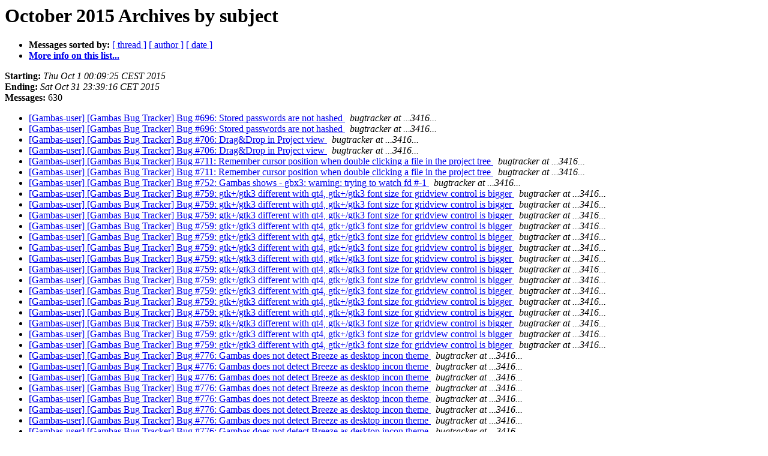

--- FILE ---
content_type: text/html
request_url: https://lists.gambas-basic.org/pipermail/user/2015-October/subject.html
body_size: 10283
content:
<!DOCTYPE HTML PUBLIC "-//W3C//DTD HTML 4.01 Transitional//EN">
<HTML>
  <HEAD>
     <title>The User October 2015 Archive by subject</title>
     <META NAME="robots" CONTENT="noindex,follow">
     <META http-equiv="Content-Type" content="text/html; charset=us-ascii">
  </HEAD>
  <BODY BGCOLOR="#ffffff">
      <a name="start"></A>
      <h1>October 2015 Archives by subject</h1>
      <ul>
         <li> <b>Messages sorted by:</b>
	        <a href="thread.html#start">[ thread ]</a>
		
		<a href="author.html#start">[ author ]</a>
		<a href="date.html#start">[ date ]</a>

	     <li><b><a href="http://lists.gambas-basic.org/listinfo/user">More info on this list...
                    </a></b></li>
      </ul>
      <p><b>Starting:</b> <i>Thu Oct  1 00:09:25 CEST 2015</i><br>
         <b>Ending:</b> <i>Sat Oct 31 23:39:16 CET 2015</i><br>
         <b>Messages:</b> 630<p>
     <ul>

<LI><A HREF="055153.html">[Gambas-user] [Gambas Bug Tracker] Bug #696: Stored passwords are	not hashed
</A><A NAME="55153">&nbsp;</A>
<I>bugtracker at ...3416...
</I>

<LI><A HREF="055154.html">[Gambas-user] [Gambas Bug Tracker] Bug #696: Stored passwords are	not hashed
</A><A NAME="55154">&nbsp;</A>
<I>bugtracker at ...3416...
</I>

<LI><A HREF="055341.html">[Gambas-user] [Gambas Bug Tracker] Bug #706: Drag&amp;Drop in Project	view
</A><A NAME="55341">&nbsp;</A>
<I>bugtracker at ...3416...
</I>

<LI><A HREF="055342.html">[Gambas-user] [Gambas Bug Tracker] Bug #706: Drag&amp;Drop in Project	view
</A><A NAME="55342">&nbsp;</A>
<I>bugtracker at ...3416...
</I>

<LI><A HREF="054963.html">[Gambas-user] [Gambas Bug Tracker] Bug #711: Remember cursor	position when double clicking a file in the project tree
</A><A NAME="54963">&nbsp;</A>
<I>bugtracker at ...3416...
</I>

<LI><A HREF="054964.html">[Gambas-user] [Gambas Bug Tracker] Bug #711: Remember cursor	position when double clicking a file in the project tree
</A><A NAME="54964">&nbsp;</A>
<I>bugtracker at ...3416...
</I>

<LI><A HREF="054931.html">[Gambas-user] [Gambas Bug Tracker] Bug #752: Gambas shows - gbx3:	warning: trying to watch fd #-1
</A><A NAME="54931">&nbsp;</A>
<I>bugtracker at ...3416...
</I>

<LI><A HREF="054882.html">[Gambas-user] [Gambas Bug Tracker] Bug #759: gtk+/gtk3 different	with qt4, gtk+/gtk3 font size for gridview control is bigger
</A><A NAME="54882">&nbsp;</A>
<I>bugtracker at ...3416...
</I>

<LI><A HREF="055125.html">[Gambas-user] [Gambas Bug Tracker] Bug #759: gtk+/gtk3 different	with qt4, gtk+/gtk3 font size for gridview control is bigger
</A><A NAME="55125">&nbsp;</A>
<I>bugtracker at ...3416...
</I>

<LI><A HREF="055126.html">[Gambas-user] [Gambas Bug Tracker] Bug #759: gtk+/gtk3 different	with qt4, gtk+/gtk3 font size for gridview control is bigger
</A><A NAME="55126">&nbsp;</A>
<I>bugtracker at ...3416...
</I>

<LI><A HREF="055127.html">[Gambas-user] [Gambas Bug Tracker] Bug #759: gtk+/gtk3 different	with qt4, gtk+/gtk3 font size for gridview control is bigger
</A><A NAME="55127">&nbsp;</A>
<I>bugtracker at ...3416...
</I>

<LI><A HREF="055128.html">[Gambas-user] [Gambas Bug Tracker] Bug #759: gtk+/gtk3 different	with qt4, gtk+/gtk3 font size for gridview control is bigger
</A><A NAME="55128">&nbsp;</A>
<I>bugtracker at ...3416...
</I>

<LI><A HREF="055130.html">[Gambas-user] [Gambas Bug Tracker] Bug #759: gtk+/gtk3 different	with qt4, gtk+/gtk3 font size for gridview control is bigger
</A><A NAME="55130">&nbsp;</A>
<I>bugtracker at ...3416...
</I>

<LI><A HREF="055131.html">[Gambas-user] [Gambas Bug Tracker] Bug #759: gtk+/gtk3 different	with qt4, gtk+/gtk3 font size for gridview control is bigger
</A><A NAME="55131">&nbsp;</A>
<I>bugtracker at ...3416...
</I>

<LI><A HREF="055132.html">[Gambas-user] [Gambas Bug Tracker] Bug #759: gtk+/gtk3 different	with qt4, gtk+/gtk3 font size for gridview control is bigger
</A><A NAME="55132">&nbsp;</A>
<I>bugtracker at ...3416...
</I>

<LI><A HREF="055133.html">[Gambas-user] [Gambas Bug Tracker] Bug #759: gtk+/gtk3 different	with qt4, gtk+/gtk3 font size for gridview control is bigger
</A><A NAME="55133">&nbsp;</A>
<I>bugtracker at ...3416...
</I>

<LI><A HREF="055134.html">[Gambas-user] [Gambas Bug Tracker] Bug #759: gtk+/gtk3 different	with qt4, gtk+/gtk3 font size for gridview control is bigger
</A><A NAME="55134">&nbsp;</A>
<I>bugtracker at ...3416...
</I>

<LI><A HREF="055135.html">[Gambas-user] [Gambas Bug Tracker] Bug #759: gtk+/gtk3 different	with qt4, gtk+/gtk3 font size for gridview control is bigger
</A><A NAME="55135">&nbsp;</A>
<I>bugtracker at ...3416...
</I>

<LI><A HREF="055136.html">[Gambas-user] [Gambas Bug Tracker] Bug #759: gtk+/gtk3 different	with qt4, gtk+/gtk3 font size for gridview control is bigger
</A><A NAME="55136">&nbsp;</A>
<I>bugtracker at ...3416...
</I>

<LI><A HREF="055137.html">[Gambas-user] [Gambas Bug Tracker] Bug #759: gtk+/gtk3 different	with qt4, gtk+/gtk3 font size for gridview control is bigger
</A><A NAME="55137">&nbsp;</A>
<I>bugtracker at ...3416...
</I>

<LI><A HREF="055138.html">[Gambas-user] [Gambas Bug Tracker] Bug #759: gtk+/gtk3 different	with qt4, gtk+/gtk3 font size for gridview control is bigger
</A><A NAME="55138">&nbsp;</A>
<I>bugtracker at ...3416...
</I>

<LI><A HREF="055139.html">[Gambas-user] [Gambas Bug Tracker] Bug #759: gtk+/gtk3 different	with qt4, gtk+/gtk3 font size for gridview control is bigger
</A><A NAME="55139">&nbsp;</A>
<I>bugtracker at ...3416...
</I>

<LI><A HREF="054891.html">[Gambas-user] [Gambas Bug Tracker] Bug #776: Gambas does not detect	Breeze as desktop incon theme
</A><A NAME="54891">&nbsp;</A>
<I>bugtracker at ...3416...
</I>

<LI><A HREF="054892.html">[Gambas-user] [Gambas Bug Tracker] Bug #776: Gambas does not detect	Breeze as desktop incon theme
</A><A NAME="54892">&nbsp;</A>
<I>bugtracker at ...3416...
</I>

<LI><A HREF="054902.html">[Gambas-user] [Gambas Bug Tracker] Bug #776: Gambas does not detect	Breeze as desktop incon theme
</A><A NAME="54902">&nbsp;</A>
<I>bugtracker at ...3416...
</I>

<LI><A HREF="054904.html">[Gambas-user] [Gambas Bug Tracker] Bug #776: Gambas does not detect	Breeze as desktop incon theme
</A><A NAME="54904">&nbsp;</A>
<I>bugtracker at ...3416...
</I>

<LI><A HREF="054905.html">[Gambas-user] [Gambas Bug Tracker] Bug #776: Gambas does not detect	Breeze as desktop incon theme
</A><A NAME="54905">&nbsp;</A>
<I>bugtracker at ...3416...
</I>

<LI><A HREF="054906.html">[Gambas-user] [Gambas Bug Tracker] Bug #776: Gambas does not detect	Breeze as desktop incon theme
</A><A NAME="54906">&nbsp;</A>
<I>bugtracker at ...3416...
</I>

<LI><A HREF="054907.html">[Gambas-user] [Gambas Bug Tracker] Bug #776: Gambas does not detect	Breeze as desktop incon theme
</A><A NAME="54907">&nbsp;</A>
<I>bugtracker at ...3416...
</I>

<LI><A HREF="054908.html">[Gambas-user] [Gambas Bug Tracker] Bug #776: Gambas does not detect	Breeze as desktop incon theme
</A><A NAME="54908">&nbsp;</A>
<I>bugtracker at ...3416...
</I>

<LI><A HREF="054911.html">[Gambas-user] [Gambas Bug Tracker] Bug #776: Gambas does not detect	Breeze as desktop incon theme
</A><A NAME="54911">&nbsp;</A>
<I>bugtracker at ...3416...
</I>

<LI><A HREF="054920.html">[Gambas-user] [Gambas Bug Tracker] Bug #776: Gambas does not detect	Breeze as desktop incon theme
</A><A NAME="54920">&nbsp;</A>
<I>bugtracker at ...3416...
</I>

<LI><A HREF="054934.html">[Gambas-user] [Gambas Bug Tracker] Bug #776: Gambas does not detect	Breeze as desktop incon theme
</A><A NAME="54934">&nbsp;</A>
<I>bugtracker at ...3416...
</I>

<LI><A HREF="054935.html">[Gambas-user] [Gambas Bug Tracker] Bug #776: Gambas does not detect	Breeze as desktop incon theme
</A><A NAME="54935">&nbsp;</A>
<I>bugtracker at ...3416...
</I>

<LI><A HREF="054875.html">[Gambas-user] [Gambas Bug Tracker] Bug #778: gtk+/gtk3 different	with qt4, clock example look different
</A><A NAME="54875">&nbsp;</A>
<I>bugtracker at ...3416...
</I>

<LI><A HREF="054876.html">[Gambas-user] [Gambas Bug Tracker] Bug #778: gtk+/gtk3 different	with qt4, clock example look different
</A><A NAME="54876">&nbsp;</A>
<I>bugtracker at ...3416...
</I>

<LI><A HREF="054877.html">[Gambas-user] [Gambas Bug Tracker] Bug #778: gtk+/gtk3 different	with qt4, clock example look different
</A><A NAME="54877">&nbsp;</A>
<I>bugtracker at ...3416...
</I>

<LI><A HREF="054926.html">[Gambas-user] [Gambas Bug Tracker] Bug #778: gtk+/gtk3 different	with qt4, clock example look different
</A><A NAME="54926">&nbsp;</A>
<I>bugtracker at ...3416...
</I>

<LI><A HREF="054928.html">[Gambas-user] [Gambas Bug Tracker] Bug #778: gtk+/gtk3 different	with qt4, clock example look different
</A><A NAME="54928">&nbsp;</A>
<I>bugtracker at ...3416...
</I>

<LI><A HREF="054929.html">[Gambas-user] [Gambas Bug Tracker] Bug #778: gtk+/gtk3 different	with qt4, clock example look different
</A><A NAME="54929">&nbsp;</A>
<I>bugtracker at ...3416...
</I>

<LI><A HREF="054930.html">[Gambas-user] [Gambas Bug Tracker] Bug #778: gtk+/gtk3 different	with qt4, clock example look different
</A><A NAME="54930">&nbsp;</A>
<I>bugtracker at ...3416...
</I>

<LI><A HREF="054933.html">[Gambas-user] [Gambas Bug Tracker] Bug #778: gtk+/gtk3 different	with qt4, clock example look different
</A><A NAME="54933">&nbsp;</A>
<I>bugtracker at ...3416...
</I>

<LI><A HREF="054878.html">[Gambas-user] [Gambas Bug Tracker] Bug #779: me.top = 0 ,	can't work ( in event _new() )
</A><A NAME="54878">&nbsp;</A>
<I>bugtracker at ...3416...
</I>

<LI><A HREF="054879.html">[Gambas-user] [Gambas Bug Tracker] Bug #779: me.top = 0 ,	can't work ( in event _new() )
</A><A NAME="54879">&nbsp;</A>
<I>bugtracker at ...3416...
</I>

<LI><A HREF="054880.html">[Gambas-user] [Gambas Bug Tracker] Bug #779: me.top = 0 ,	can't work ( in event _new() )
</A><A NAME="54880">&nbsp;</A>
<I>bugtracker at ...3416...
</I>

<LI><A HREF="054881.html">[Gambas-user] [Gambas Bug Tracker] Bug #779: me.top = 0 ,	can't work ( in event _new() )
</A><A NAME="54881">&nbsp;</A>
<I>bugtracker at ...3416...
</I>

<LI><A HREF="054893.html">[Gambas-user] [Gambas Bug Tracker] Bug #779: me.top = 0 ,	can't work ( in event _new() )
</A><A NAME="54893">&nbsp;</A>
<I>bugtracker at ...3416...
</I>

<LI><A HREF="054894.html">[Gambas-user] [Gambas Bug Tracker] Bug #779: me.top = 0 ,	can't work ( in event _new() )
</A><A NAME="54894">&nbsp;</A>
<I>bugtracker at ...3416...
</I>

<LI><A HREF="054895.html">[Gambas-user] [Gambas Bug Tracker] Bug #779: me.top = 0 ,	can't work ( in event _new() )
</A><A NAME="54895">&nbsp;</A>
<I>bugtracker at ...3416...
</I>

<LI><A HREF="054883.html">[Gambas-user] [Gambas Bug Tracker] Bug #780: me.left = value and	me.top = value,	get diffrent position between _new() event and show() event
</A><A NAME="54883">&nbsp;</A>
<I>bugtracker at ...3416...
</I>

<LI><A HREF="054884.html">[Gambas-user] [Gambas Bug Tracker] Bug #780: me.left = value and	me.top = value,	get diffrent position between _new() event and show() event
</A><A NAME="54884">&nbsp;</A>
<I>bugtracker at ...3416...
</I>

<LI><A HREF="054885.html">[Gambas-user] [Gambas Bug Tracker] Bug #781: gtk+/gtk3 different	with qt4, position y = 0 qt4 window is not at bottom panel
</A><A NAME="54885">&nbsp;</A>
<I>bugtracker at ...3416...
</I>

<LI><A HREF="054886.html">[Gambas-user] [Gambas Bug Tracker] Bug #781: gtk+/gtk3 different	with qt4, position y = 0 qt4 window is not at bottom panel
</A><A NAME="54886">&nbsp;</A>
<I>bugtracker at ...3416...
</I>

<LI><A HREF="054887.html">[Gambas-user] [Gambas Bug Tracker] Bug #781: gtk+/gtk3 different	with qt4, position y = 0 qt4 window is not at bottom panel
</A><A NAME="54887">&nbsp;</A>
<I>bugtracker at ...3416...
</I>

<LI><A HREF="054924.html">[Gambas-user] [Gambas Bug Tracker] Bug #781: gtk+/gtk3 different	with qt4, position y = 0 qt4 window is not at bottom panel
</A><A NAME="54924">&nbsp;</A>
<I>bugtracker at ...3416...
</I>

<LI><A HREF="054925.html">[Gambas-user] [Gambas Bug Tracker] Bug #781: gtk+/gtk3 different	with qt4, position y = 0 qt4 window is not at bottom panel
</A><A NAME="54925">&nbsp;</A>
<I>bugtracker at ...3416...
</I>

<LI><A HREF="054932.html">[Gambas-user] [Gambas Bug Tracker] Bug #781: gtk+/gtk3 different	with qt4, position y = 0 qt4 window is not at bottom panel
</A><A NAME="54932">&nbsp;</A>
<I>bugtracker at ...3416...
</I>

<LI><A HREF="054936.html">[Gambas-user] [Gambas Bug Tracker] Bug #781: gtk+/gtk3 different	with qt4, position y = 0 qt4 window is not at bottom panel
</A><A NAME="54936">&nbsp;</A>
<I>bugtracker at ...3416...
</I>

<LI><A HREF="054937.html">[Gambas-user] [Gambas Bug Tracker] Bug #781: gtk+/gtk3 different	with qt4, position y = 0 qt4 window is not at bottom panel
</A><A NAME="54937">&nbsp;</A>
<I>bugtracker at ...3416...
</I>

<LI><A HREF="054939.html">[Gambas-user] [Gambas Bug Tracker] Bug #781: gtk+/gtk3 different	with qt4, position y = 0 qt4 window is not at bottom panel
</A><A NAME="54939">&nbsp;</A>
<I>bugtracker at ...3416...
</I>

<LI><A HREF="054888.html">[Gambas-user] [Gambas Bug Tracker] Bug #782: gtk+ popup menu	position in tray icon is not perfect
</A><A NAME="54888">&nbsp;</A>
<I>bugtracker at ...3416...
</I>

<LI><A HREF="054889.html">[Gambas-user] [Gambas Bug Tracker] Bug #782: gtk+ popup menu	position in tray icon is not perfect
</A><A NAME="54889">&nbsp;</A>
<I>bugtracker at ...3416...
</I>

<LI><A HREF="054890.html">[Gambas-user] [Gambas Bug Tracker] Bug #782: gtk+ popup menu	position in tray icon is not perfect
</A><A NAME="54890">&nbsp;</A>
<I>bugtracker at ...3416...
</I>

<LI><A HREF="054921.html">[Gambas-user] [Gambas Bug Tracker] Bug #782: gtk+ popup menu	position in tray icon is not perfect
</A><A NAME="54921">&nbsp;</A>
<I>bugtracker at ...3416...
</I>

<LI><A HREF="054922.html">[Gambas-user] [Gambas Bug Tracker] Bug #782: gtk+ popup menu	position in tray icon is not perfect
</A><A NAME="54922">&nbsp;</A>
<I>bugtracker at ...3416...
</I>

<LI><A HREF="054909.html">[Gambas-user] [Gambas Bug Tracker] Bug #783: Sometimes newline are	duplicated in comments
</A><A NAME="54909">&nbsp;</A>
<I>bugtracker at ...3416...
</I>

<LI><A HREF="054910.html">[Gambas-user] [Gambas Bug Tracker] Bug #783: Sometimes newline are	duplicated in comments
</A><A NAME="54910">&nbsp;</A>
<I>bugtracker at ...3416...
</I>

<LI><A HREF="054918.html">[Gambas-user] [Gambas Bug Tracker] Bug #784: gb.logging reports bad	callLocation
</A><A NAME="54918">&nbsp;</A>
<I>bugtracker at ...3416...
</I>

<LI><A HREF="054941.html">[Gambas-user] [Gambas Bug Tracker] Bug #785: Insert zero character	only get white space, with mask = 0 or # or 9 or [0-9]
</A><A NAME="54941">&nbsp;</A>
<I>bugtracker at ...3416...
</I>

<LI><A HREF="054942.html">[Gambas-user] [Gambas Bug Tracker] Bug #785: Insert zero character	only get white space, with mask = 0 or # or 9 or [0-9]
</A><A NAME="54942">&nbsp;</A>
<I>bugtracker at ...3416...
</I>

<LI><A HREF="054950.html">[Gambas-user] [Gambas Bug Tracker] Bug #785: Insert zero character	only get white space, with mask = 0 or # or 9 or [0-9]
</A><A NAME="54950">&nbsp;</A>
<I>bugtracker at ...3416...
</I>

<LI><A HREF="054951.html">[Gambas-user] [Gambas Bug Tracker] Bug #785: Insert zero character	only get white space, with mask = 0 or # or 9 or [0-9]
</A><A NAME="54951">&nbsp;</A>
<I>bugtracker at ...3416...
</I>

<LI><A HREF="054943.html">[Gambas-user] [Gambas Bug Tracker] Bug #786: icon size is too small,	with Application.Font.Size = 10 or Less
</A><A NAME="54943">&nbsp;</A>
<I>bugtracker at ...3416...
</I>

<LI><A HREF="054944.html">[Gambas-user] [Gambas Bug Tracker] Bug #786: icon size is too small,	with Application.Font.Size = 10 or Less
</A><A NAME="54944">&nbsp;</A>
<I>bugtracker at ...3416...
</I>

<LI><A HREF="054945.html">[Gambas-user] [Gambas Bug Tracker] Bug #786: icon size is too small,	with Application.Font.Size = 10 or Less
</A><A NAME="54945">&nbsp;</A>
<I>bugtracker at ...3416...
</I>

<LI><A HREF="054946.html">[Gambas-user] [Gambas Bug Tracker] Bug #786: icon size is too small,	with Application.Font.Size = 10 or Less
</A><A NAME="54946">&nbsp;</A>
<I>bugtracker at ...3416...
</I>

<LI><A HREF="054947.html">[Gambas-user] [Gambas Bug Tracker] Bug #786: icon size is too small,	with Application.Font.Size = 10 or Less
</A><A NAME="54947">&nbsp;</A>
<I>bugtracker at ...3416...
</I>

<LI><A HREF="054948.html">[Gambas-user] [Gambas Bug Tracker] Bug #786: icon size is too small,	with Application.Font.Size = 10 or Less
</A><A NAME="54948">&nbsp;</A>
<I>bugtracker at ...3416...
</I>

<LI><A HREF="054949.html">[Gambas-user] [Gambas Bug Tracker] Bug #786: icon size is too small,	with Application.Font.Size = 10 or Less
</A><A NAME="54949">&nbsp;</A>
<I>bugtracker at ...3416...
</I>

<LI><A HREF="054955.html">[Gambas-user] [Gambas Bug Tracker] Bug #787: Beautify has to be run	several times
</A><A NAME="54955">&nbsp;</A>
<I>bugtracker at ...3416...
</I>

<LI><A HREF="054960.html">[Gambas-user] [Gambas Bug Tracker] Bug #787: Beautify has to be run	several times
</A><A NAME="54960">&nbsp;</A>
<I>bugtracker at ...3416...
</I>

<LI><A HREF="054961.html">[Gambas-user] [Gambas Bug Tracker] Bug #787: Beautify has to be run	several times
</A><A NAME="54961">&nbsp;</A>
<I>bugtracker at ...3416...
</I>

<LI><A HREF="054962.html">[Gambas-user] [Gambas Bug Tracker] Bug #787: Beautify has to be run	several times
</A><A NAME="54962">&nbsp;</A>
<I>bugtracker at ...3416...
</I>

<LI><A HREF="054957.html">[Gambas-user] [Gambas Bug Tracker] Bug #788: Beautify makes the	code editor jump to the beginning of the document
</A><A NAME="54957">&nbsp;</A>
<I>bugtracker at ...3416...
</I>

<LI><A HREF="054958.html">[Gambas-user] [Gambas Bug Tracker] Bug #788: Beautify makes the	code editor jump to the beginning of the document
</A><A NAME="54958">&nbsp;</A>
<I>bugtracker at ...3416...
</I>

<LI><A HREF="054959.html">[Gambas-user] [Gambas Bug Tracker] Bug #788: Beautify makes the	code editor jump to the beginning of the document
</A><A NAME="54959">&nbsp;</A>
<I>bugtracker at ...3416...
</I>

<LI><A HREF="054965.html">[Gambas-user] [Gambas Bug Tracker] Bug #789: Edit bookmarks,	rename the bookmark name when press button up or down
</A><A NAME="54965">&nbsp;</A>
<I>bugtracker at ...3416...
</I>

<LI><A HREF="054966.html">[Gambas-user] [Gambas Bug Tracker] Bug #789: Edit bookmarks,	rename the bookmark name when press button up or down
</A><A NAME="54966">&nbsp;</A>
<I>bugtracker at ...3416...
</I>

<LI><A HREF="054967.html">[Gambas-user] [Gambas Bug Tracker] Bug #789: Edit bookmarks,	rename the bookmark name when press button up or down
</A><A NAME="54967">&nbsp;</A>
<I>bugtracker at ...3416...
</I>

<LI><A HREF="054968.html">[Gambas-user] [Gambas Bug Tracker] Bug #789: Edit bookmarks,	rename the bookmark name when press button up or down
</A><A NAME="54968">&nbsp;</A>
<I>bugtracker at ...3416...
</I>

<LI><A HREF="054969.html">[Gambas-user] [Gambas Bug Tracker] Bug #790: Cursor moves when	running beautify
</A><A NAME="54969">&nbsp;</A>
<I>bugtracker at ...3416...
</I>

<LI><A HREF="055026.html">[Gambas-user] [Gambas Bug Tracker] Bug #790: Cursor moves when	running beautify
</A><A NAME="55026">&nbsp;</A>
<I>bugtracker at ...3416...
</I>

<LI><A HREF="054980.html">[Gambas-user] [Gambas Bug Tracker] Bug #791: Window Select a	Project,	Click toggle button Image Preview and Detailed View no different.
</A><A NAME="54980">&nbsp;</A>
<I>bugtracker at ...3416...
</I>

<LI><A HREF="054981.html">[Gambas-user] [Gambas Bug Tracker] Bug #791: Window Select a	Project,	Click toggle button Image Preview and Detailed View no different.
</A><A NAME="54981">&nbsp;</A>
<I>bugtracker at ...3416...
</I>

<LI><A HREF="055001.html">[Gambas-user] [Gambas Bug Tracker] Bug #791: Window Select a	Project,	Click toggle button Image Preview and Detailed View no different.
</A><A NAME="55001">&nbsp;</A>
<I>bugtracker at ...3416...
</I>

<LI><A HREF="055002.html">[Gambas-user] [Gambas Bug Tracker] Bug #791: Window Select a	Project,	Click toggle button Image Preview and Detailed View no different.
</A><A NAME="55002">&nbsp;</A>
<I>bugtracker at ...3416...
</I>

<LI><A HREF="054988.html">[Gambas-user] [Gambas Bug Tracker] Bug #792: No formatting when	breaking a comment line
</A><A NAME="54988">&nbsp;</A>
<I>bugtracker at ...3416...
</I>

<LI><A HREF="054999.html">[Gambas-user] [Gambas Bug Tracker] Bug #792: No formatting when	breaking a comment line
</A><A NAME="54999">&nbsp;</A>
<I>bugtracker at ...3416...
</I>

<LI><A HREF="055000.html">[Gambas-user] [Gambas Bug Tracker] Bug #792: No formatting when	breaking a comment line
</A><A NAME="55000">&nbsp;</A>
<I>bugtracker at ...3416...
</I>

<LI><A HREF="055004.html">[Gambas-user] [Gambas Bug Tracker] Bug #793: IDE Crash,	FForm.Reload.167
</A><A NAME="55004">&nbsp;</A>
<I>bugtracker at ...3416...
</I>

<LI><A HREF="055005.html">[Gambas-user] [Gambas Bug Tracker] Bug #793: IDE Crash,	FForm.Reload.167
</A><A NAME="55005">&nbsp;</A>
<I>bugtracker at ...3416...
</I>

<LI><A HREF="055006.html">[Gambas-user] [Gambas Bug Tracker] Bug #793: IDE Crash,	FForm.Reload.167
</A><A NAME="55006">&nbsp;</A>
<I>bugtracker at ...3416...
</I>

<LI><A HREF="055007.html">[Gambas-user] [Gambas Bug Tracker] Bug #793: IDE Crash,	FForm.Reload.167
</A><A NAME="55007">&nbsp;</A>
<I>bugtracker at ...3416...
</I>

<LI><A HREF="055008.html">[Gambas-user] [Gambas Bug Tracker] Bug #793: IDE Crash,	FForm.Reload.167
</A><A NAME="55008">&nbsp;</A>
<I>bugtracker at ...3416...
</I>

<LI><A HREF="055024.html">[Gambas-user] [Gambas Bug Tracker] Bug #793: IDE Crash,	FForm.Reload.167
</A><A NAME="55024">&nbsp;</A>
<I>bugtracker at ...3416...
</I>

<LI><A HREF="055025.html">[Gambas-user] [Gambas Bug Tracker] Bug #793: IDE Crash,	FForm.Reload.167
</A><A NAME="55025">&nbsp;</A>
<I>bugtracker at ...3416...
</I>

<LI><A HREF="055014.html">[Gambas-user] [Gambas Bug Tracker] Bug #794: Printing 1.0.0 example	splits text on multipage print
</A><A NAME="55014">&nbsp;</A>
<I>bugtracker at ...3416...
</I>

<LI><A HREF="055015.html">[Gambas-user] [Gambas Bug Tracker] Bug #794: Printing 1.0.0 example	splits text on multipage print
</A><A NAME="55015">&nbsp;</A>
<I>bugtracker at ...3416...
</I>

<LI><A HREF="055016.html">[Gambas-user] [Gambas Bug Tracker] Bug #794: Printing 1.0.0 example	splits text on multipage print
</A><A NAME="55016">&nbsp;</A>
<I>bugtracker at ...3416...
</I>

<LI><A HREF="055017.html">[Gambas-user] [Gambas Bug Tracker] Bug #794: Printing 1.0.0 example	splits text on multipage print
</A><A NAME="55017">&nbsp;</A>
<I>bugtracker at ...3416...
</I>

<LI><A HREF="055018.html">[Gambas-user] [Gambas Bug Tracker] Bug #794: Printing 1.0.0 example	splits text on multipage print
</A><A NAME="55018">&nbsp;</A>
<I>bugtracker at ...3416...
</I>

<LI><A HREF="055019.html">[Gambas-user] [Gambas Bug Tracker] Bug #794: Printing 1.0.0 example	splits text on multipage print
</A><A NAME="55019">&nbsp;</A>
<I>bugtracker at ...3416...
</I>

<LI><A HREF="055020.html">[Gambas-user] [Gambas Bug Tracker] Bug #794: Printing 1.0.0 example	splits text on multipage print
</A><A NAME="55020">&nbsp;</A>
<I>bugtracker at ...3416...
</I>

<LI><A HREF="055022.html">[Gambas-user] [Gambas Bug Tracker] Bug #794: Printing 1.0.0 example	splits text on multipage print
</A><A NAME="55022">&nbsp;</A>
<I>bugtracker at ...3416...
</I>

<LI><A HREF="055023.html">[Gambas-user] [Gambas Bug Tracker] Bug #794: Printing 1.0.0 example	splits text on multipage print
</A><A NAME="55023">&nbsp;</A>
<I>bugtracker at ...3416...
</I>

<LI><A HREF="055021.html">[Gambas-user] [Gambas Bug Tracker] Bug #795: Add 'Examples' to	Product category
</A><A NAME="55021">&nbsp;</A>
<I>bugtracker at ...3416...
</I>

<LI><A HREF="055061.html">[Gambas-user] [Gambas Bug Tracker] Bug #795: Add 'Examples' to	Product category
</A><A NAME="55061">&nbsp;</A>
<I>bugtracker at ...3416...
</I>

<LI><A HREF="055060.html">[Gambas-user] [Gambas Bug Tracker] Bug #795: Add 'Examples' to	Product category
</A><A NAME="55060">&nbsp;</A>
<I>bugtracker at ...3416...
</I>

<LI><A HREF="055031.html">[Gambas-user] [Gambas Bug Tracker] Bug #796: Property Editor,	&quot;Help feature&quot; can use offline documentation
</A><A NAME="55031">&nbsp;</A>
<I>bugtracker at ...3416...
</I>

<LI><A HREF="055032.html">[Gambas-user] [Gambas Bug Tracker] Bug #796: Property Editor,	&quot;Help feature&quot; can use offline documentation
</A><A NAME="55032">&nbsp;</A>
<I>bugtracker at ...3416...
</I>

<LI><A HREF="055041.html">[Gambas-user] [Gambas Bug Tracker] Bug #796: Property Editor,	&quot;Help feature&quot; can use offline documentation
</A><A NAME="55041">&nbsp;</A>
<I>bugtracker at ...3416...
</I>

<LI><A HREF="055044.html">[Gambas-user] [Gambas Bug Tracker] Bug #796: Property Editor,	&quot;Help feature&quot; can use offline documentation
</A><A NAME="55044">&nbsp;</A>
<I>bugtracker at ...3416...
</I>

<LI><A HREF="055045.html">[Gambas-user] [Gambas Bug Tracker] Bug #796: Property Editor,	&quot;Help feature&quot; can use offline documentation
</A><A NAME="55045">&nbsp;</A>
<I>bugtracker at ...3416...
</I>

<LI><A HREF="055085.html">[Gambas-user] [Gambas Bug Tracker] Bug #796: Property Editor,	&quot;Help feature&quot; can use offline documentation
</A><A NAME="55085">&nbsp;</A>
<I>bugtracker at ...3416...
</I>

<LI><A HREF="055114.html">[Gambas-user] [Gambas Bug Tracker] Bug #796: Property Editor,	&quot;Help feature&quot; can use offline documentation
</A><A NAME="55114">&nbsp;</A>
<I>bugtracker at ...3416...
</I>

<LI><A HREF="055115.html">[Gambas-user] [Gambas Bug Tracker] Bug #796: Property Editor,	&quot;Help feature&quot; can use offline documentation
</A><A NAME="55115">&nbsp;</A>
<I>bugtracker at ...3416...
</I>

<LI><A HREF="055116.html">[Gambas-user] [Gambas Bug Tracker] Bug #796: Property Editor,	&quot;Help feature&quot; can use offline documentation
</A><A NAME="55116">&nbsp;</A>
<I>bugtracker at ...3416...
</I>

<LI><A HREF="055117.html">[Gambas-user] [Gambas Bug Tracker] Bug #796: Property Editor,	&quot;Help feature&quot; can use offline documentation
</A><A NAME="55117">&nbsp;</A>
<I>bugtracker at ...3416...
</I>

<LI><A HREF="055036.html">[Gambas-user] [Gambas Bug Tracker] Bug #797: message still exist	when has opened the other project
</A><A NAME="55036">&nbsp;</A>
<I>bugtracker at ...3416...
</I>

<LI><A HREF="055038.html">[Gambas-user] [Gambas Bug Tracker] Bug #797: message still exist	when has opened the other project
</A><A NAME="55038">&nbsp;</A>
<I>bugtracker at ...3416...
</I>

<LI><A HREF="055037.html">[Gambas-user] [Gambas Bug Tracker] Bug #797: message still exist	when has opened the other project
</A><A NAME="55037">&nbsp;</A>
<I>bugtracker at ...3416...
</I>

<LI><A HREF="055039.html">[Gambas-user] [Gambas Bug Tracker] Bug #797: message still exist	when has opened the other project
</A><A NAME="55039">&nbsp;</A>
<I>bugtracker at ...3416...
</I>

<LI><A HREF="055043.html">[Gambas-user] [Gambas Bug Tracker] Bug #797: message still exist	when has opened the other project
</A><A NAME="55043">&nbsp;</A>
<I>bugtracker at ...3416...
</I>

<LI><A HREF="055050.html">[Gambas-user] [Gambas Bug Tracker] Bug #797: message still exist	when has opened the other project
</A><A NAME="55050">&nbsp;</A>
<I>bugtracker at ...3416...
</I>

<LI><A HREF="055051.html">[Gambas-user] [Gambas Bug Tracker] Bug #797: message still exist	when has opened the other project
</A><A NAME="55051">&nbsp;</A>
<I>bugtracker at ...3416...
</I>

<LI><A HREF="055046.html">[Gambas-user] [Gambas Bug Tracker] Bug #798: crash and loading	problems in / with the IDE
</A><A NAME="55046">&nbsp;</A>
<I>bugtracker at ...3416...
</I>

<LI><A HREF="055047.html">[Gambas-user] [Gambas Bug Tracker] Bug #798: crash and loading	problems in / with the IDE
</A><A NAME="55047">&nbsp;</A>
<I>bugtracker at ...3416...
</I>

<LI><A HREF="055048.html">[Gambas-user] [Gambas Bug Tracker] Bug #798: crash and loading	problems in / with the IDE
</A><A NAME="55048">&nbsp;</A>
<I>bugtracker at ...3416...
</I>

<LI><A HREF="055049.html">[Gambas-user] [Gambas Bug Tracker] Bug #798: crash and loading	problems in / with the IDE
</A><A NAME="55049">&nbsp;</A>
<I>bugtracker at ...3416...
</I>

<LI><A HREF="055057.html">[Gambas-user] [Gambas Bug Tracker] Bug #798: crash and loading	problems in / with the IDE
</A><A NAME="55057">&nbsp;</A>
<I>bugtracker at ...3416...
</I>

<LI><A HREF="055066.html">[Gambas-user] [Gambas Bug Tracker] Bug #798: crash and loading	problems in / with the IDE
</A><A NAME="55066">&nbsp;</A>
<I>bugtracker at ...3416...
</I>

<LI><A HREF="055067.html">[Gambas-user] [Gambas Bug Tracker] Bug #798: crash and loading	problems in / with the IDE
</A><A NAME="55067">&nbsp;</A>
<I>bugtracker at ...3416...
</I>

<LI><A HREF="055068.html">[Gambas-user] [Gambas Bug Tracker] Bug #798: crash and loading	problems in / with the IDE
</A><A NAME="55068">&nbsp;</A>
<I>bugtracker at ...3416...
</I>

<LI><A HREF="055052.html">[Gambas-user] [Gambas Bug Tracker] Bug #799: Option to turn off	close button on tabs
</A><A NAME="55052">&nbsp;</A>
<I>bugtracker at ...3416...
</I>

<LI><A HREF="055053.html">[Gambas-user] [Gambas Bug Tracker] Bug #799: Option to turn off	close button on tabs
</A><A NAME="55053">&nbsp;</A>
<I>bugtracker at ...3416...
</I>

<LI><A HREF="055058.html">[Gambas-user] [Gambas Bug Tracker] Bug #799: Option to turn off	close button on tabs
</A><A NAME="55058">&nbsp;</A>
<I>bugtracker at ...3416...
</I>

<LI><A HREF="055054.html">[Gambas-user] [Gambas Bug Tracker] Bug #800: Requesting QT5 TextEdit
</A><A NAME="55054">&nbsp;</A>
<I>bugtracker at ...3416...
</I>

<LI><A HREF="055062.html">[Gambas-user] [Gambas Bug Tracker] Bug #800: Requesting QT5 TextEdit
</A><A NAME="55062">&nbsp;</A>
<I>bugtracker at ...3416...
</I>

<LI><A HREF="055063.html">[Gambas-user] [Gambas Bug Tracker] Bug #800: Requesting QT5 TextEdit
</A><A NAME="55063">&nbsp;</A>
<I>bugtracker at ...3416...
</I>

<LI><A HREF="055091.html">[Gambas-user] [Gambas Bug Tracker] Bug #801: 3.8.2 - Ubuntu - Error	Running in IDE - Cannot load class: . . .
</A><A NAME="55091">&nbsp;</A>
<I>bugtracker at ...3416...
</I>

<LI><A HREF="055092.html">[Gambas-user] [Gambas Bug Tracker] Bug #801: 3.8.2 - Ubuntu - Error	Running in IDE - Cannot load class: . . .
</A><A NAME="55092">&nbsp;</A>
<I>bugtracker at ...3416...
</I>

<LI><A HREF="055093.html">[Gambas-user] [Gambas Bug Tracker] Bug #801: 3.8.2 - Ubuntu - Error	Running in IDE - Cannot load class: . . .
</A><A NAME="55093">&nbsp;</A>
<I>bugtracker at ...3416...
</I>

<LI><A HREF="055095.html">[Gambas-user] [Gambas Bug Tracker] Bug #801: 3.8.2 - Ubuntu - Error Running in IDE - Cannot load class: . . .
</A><A NAME="55095">&nbsp;</A>
<I>Christof Thalhofer
</I>

<LI><A HREF="055102.html">[Gambas-user] [Gambas Bug Tracker] Bug #801: 3.8.2 - Ubuntu - Error	Running in IDE - Cannot load class: . . .
</A><A NAME="55102">&nbsp;</A>
<I>bugtracker at ...3416...
</I>

<LI><A HREF="055104.html">[Gambas-user] [Gambas Bug Tracker] Bug #801: 3.8.2 - Ubuntu - Error	Running in IDE - Cannot load class: . . .
</A><A NAME="55104">&nbsp;</A>
<I>bugtracker at ...3416...
</I>

<LI><A HREF="055105.html">[Gambas-user] [Gambas Bug Tracker] Bug #801: 3.8.2 - Ubuntu - Error	Running in IDE - Cannot load class: . . .
</A><A NAME="55105">&nbsp;</A>
<I>bugtracker at ...3416...
</I>

<LI><A HREF="055106.html">[Gambas-user] [Gambas Bug Tracker] Bug #801: 3.8.2 - Ubuntu - Error	Running in IDE - Cannot load class: . . .
</A><A NAME="55106">&nbsp;</A>
<I>bugtracker at ...3416...
</I>

<LI><A HREF="055107.html">[Gambas-user] [Gambas Bug Tracker] Bug #801: 3.8.2 - Ubuntu - Error	Running in IDE - Cannot load class: . . .
</A><A NAME="55107">&nbsp;</A>
<I>bugtracker at ...3416...
</I>

<LI><A HREF="055108.html">[Gambas-user] [Gambas Bug Tracker] Bug #801: 3.8.2 - Ubuntu - Error	Running in IDE - Cannot load class: . . .
</A><A NAME="55108">&nbsp;</A>
<I>bugtracker at ...3416...
</I>

<LI><A HREF="055109.html">[Gambas-user] [Gambas Bug Tracker] Bug #801: 3.8.2 - Ubuntu - Error	Running in IDE - Cannot load class: . . .
</A><A NAME="55109">&nbsp;</A>
<I>bugtracker at ...3416...
</I>

<LI><A HREF="055110.html">[Gambas-user] [Gambas Bug Tracker] Bug #801: 3.8.2 - Ubuntu - Error	Running in IDE - Cannot load class: . . .
</A><A NAME="55110">&nbsp;</A>
<I>bugtracker at ...3416...
</I>

<LI><A HREF="055111.html">[Gambas-user] [Gambas Bug Tracker] Bug #801: 3.8.2 - Ubuntu - Error	Running in IDE - Cannot load class: . . .
</A><A NAME="55111">&nbsp;</A>
<I>bugtracker at ...3416...
</I>

<LI><A HREF="055112.html">[Gambas-user] [Gambas Bug Tracker] Bug #801: 3.8.2 - Ubuntu - Error	Running in IDE - Cannot load class: . . .
</A><A NAME="55112">&nbsp;</A>
<I>bugtracker at ...3416...
</I>

<LI><A HREF="055113.html">[Gambas-user] [Gambas Bug Tracker] Bug #801: 3.8.2 - Ubuntu - Error	Running in IDE - Cannot load class: . . .
</A><A NAME="55113">&nbsp;</A>
<I>bugtracker at ...3416...
</I>

<LI><A HREF="055118.html">[Gambas-user] [Gambas Bug Tracker] Bug #801: 3.8.2 - Ubuntu - Error	Running in IDE - Cannot load class: . . .
</A><A NAME="55118">&nbsp;</A>
<I>bugtracker at ...3416...
</I>

<LI><A HREF="055204.html">[Gambas-user] [Gambas Bug Tracker] Bug #801: 3.8.2 - Ubuntu - Error	Running in IDE - Cannot load class: . . .
</A><A NAME="55204">&nbsp;</A>
<I>bugtracker at ...3416...
</I>

<LI><A HREF="055119.html">[Gambas-user] [Gambas Bug Tracker] Bug #802: [gtk+/gtk3]	PictureBox1.Picture = null can't work if PictureBox1.Stretch	property value is True
</A><A NAME="55119">&nbsp;</A>
<I>bugtracker at ...3416...
</I>

<LI><A HREF="055120.html">[Gambas-user] [Gambas Bug Tracker] Bug #802: [gtk+/gtk3]	PictureBox1.Picture = null can't work if PictureBox1.Stretch	property value is True
</A><A NAME="55120">&nbsp;</A>
<I>bugtracker at ...3416...
</I>

<LI><A HREF="055121.html">[Gambas-user] [Gambas Bug Tracker] Bug #802: [gtk+/gtk3]	PictureBox1.Picture = null can't work if PictureBox1.Stretch	property value is True
</A><A NAME="55121">&nbsp;</A>
<I>bugtracker at ...3416...
</I>

<LI><A HREF="055122.html">[Gambas-user] [Gambas Bug Tracker] Bug #802: [gtk+/gtk3]	PictureBox1.Picture = null can't work if PictureBox1.Stretch	property value is True
</A><A NAME="55122">&nbsp;</A>
<I>bugtracker at ...3416...
</I>

<LI><A HREF="055123.html">[Gambas-user] [Gambas Bug Tracker] Bug #802: [gtk+/gtk3]	PictureBox1.Picture = null can't work if PictureBox1.Stretch	property value is True
</A><A NAME="55123">&nbsp;</A>
<I>bugtracker at ...3416...
</I>

<LI><A HREF="055124.html">[Gambas-user] [Gambas Bug Tracker] Bug #802: [gtk+/gtk3]	PictureBox1.Picture = null can't work if PictureBox1.Stretch	property value is True
</A><A NAME="55124">&nbsp;</A>
<I>bugtracker at ...3416...
</I>

<LI><A HREF="055129.html">[Gambas-user] [Gambas Bug Tracker] Bug #802: [gtk+/gtk3]	PictureBox1.Picture = null can't work if PictureBox1.Stretch	property value is True
</A><A NAME="55129">&nbsp;</A>
<I>bugtracker at ...3416...
</I>

<LI><A HREF="055143.html">[Gambas-user] [Gambas Bug Tracker] Bug #803: [gtk+/gtk3] ScrollView,	can't move scroll bar with mouse pointer
</A><A NAME="55143">&nbsp;</A>
<I>bugtracker at ...3416...
</I>

<LI><A HREF="055144.html">[Gambas-user] [Gambas Bug Tracker] Bug #803: [gtk+/gtk3] ScrollView,	can't move scroll bar with mouse pointer
</A><A NAME="55144">&nbsp;</A>
<I>bugtracker at ...3416...
</I>

<LI><A HREF="055145.html">[Gambas-user] [Gambas Bug Tracker] Bug #803: [gtk+/gtk3] ScrollView,	can't move scroll bar with mouse pointer
</A><A NAME="55145">&nbsp;</A>
<I>bugtracker at ...3416...
</I>

<LI><A HREF="055146.html">[Gambas-user] [Gambas Bug Tracker] Bug #803: [gtk+/gtk3] ScrollView,	can't move scroll bar with mouse pointer
</A><A NAME="55146">&nbsp;</A>
<I>bugtracker at ...3416...
</I>

<LI><A HREF="055147.html">[Gambas-user] [Gambas Bug Tracker] Bug #803: [gtk+/gtk3] ScrollView,	can't move scroll bar with mouse pointer
</A><A NAME="55147">&nbsp;</A>
<I>bugtracker at ...3416...
</I>

<LI><A HREF="055148.html">[Gambas-user] [Gambas Bug Tracker] Bug #803: [gtk+/gtk3] ScrollView,	can't move scroll bar with mouse pointer
</A><A NAME="55148">&nbsp;</A>
<I>bugtracker at ...3416...
</I>

<LI><A HREF="055149.html">[Gambas-user] [Gambas Bug Tracker] Bug #803: [gtk+/gtk3] ScrollView,	can't move scroll bar with mouse pointer
</A><A NAME="55149">&nbsp;</A>
<I>bugtracker at ...3416...
</I>

<LI><A HREF="055150.html">[Gambas-user] [Gambas Bug Tracker] Bug #803: [gtk+/gtk3] ScrollView,	can't move scroll bar with mouse pointer
</A><A NAME="55150">&nbsp;</A>
<I>bugtracker at ...3416...
</I>

<LI><A HREF="055151.html">[Gambas-user] [Gambas Bug Tracker] Bug #803: [gtk+/gtk3] ScrollView,	can't move scroll bar with mouse pointer
</A><A NAME="55151">&nbsp;</A>
<I>bugtracker at ...3416...
</I>

<LI><A HREF="055152.html">[Gambas-user] [Gambas Bug Tracker] Bug #803: [gtk+/gtk3] ScrollView,	can't move scroll bar with mouse pointer
</A><A NAME="55152">&nbsp;</A>
<I>bugtracker at ...3416...
</I>

<LI><A HREF="055155.html">[Gambas-user] [Gambas Bug Tracker] Bug #803: [gtk+/gtk3] ScrollView,	can't move scroll bar with mouse pointer
</A><A NAME="55155">&nbsp;</A>
<I>bugtracker at ...3416...
</I>

<LI><A HREF="055156.html">[Gambas-user] [Gambas Bug Tracker] Bug #803: [gtk+/gtk3] ScrollView,	can't move scroll bar with mouse pointer
</A><A NAME="55156">&nbsp;</A>
<I>bugtracker at ...3416...
</I>

<LI><A HREF="055157.html">[Gambas-user] [Gambas Bug Tracker] Bug #803: [gtk+/gtk3] ScrollView,	can't move scroll bar with mouse pointer
</A><A NAME="55157">&nbsp;</A>
<I>bugtracker at ...3416...
</I>

<LI><A HREF="055159.html">[Gambas-user] [Gambas Bug Tracker] Bug #804: [gtk+/gtk3] Using the	stock picture get a picture like a truncated
</A><A NAME="55159">&nbsp;</A>
<I>bugtracker at ...3416...
</I>

<LI><A HREF="055160.html">[Gambas-user] [Gambas Bug Tracker] Bug #804: [gtk+/gtk3] Using the	stock picture get a picture like a truncated
</A><A NAME="55160">&nbsp;</A>
<I>bugtracker at ...3416...
</I>

<LI><A HREF="055161.html">[Gambas-user] [Gambas Bug Tracker] Bug #804: [gtk+/gtk3] Using the	stock picture get a picture like a truncated
</A><A NAME="55161">&nbsp;</A>
<I>bugtracker at ...3416...
</I>

<LI><A HREF="055173.html">[Gambas-user] [Gambas Bug Tracker] Bug #804: [gtk+/gtk3] Using the	stock picture get a picture like a truncated
</A><A NAME="55173">&nbsp;</A>
<I>bugtracker at ...3416...
</I>

<LI><A HREF="055206.html">[Gambas-user] [Gambas Bug Tracker] Bug #804: [gtk+/gtk3] Using the	stock picture get a picture like a truncated
</A><A NAME="55206">&nbsp;</A>
<I>bugtracker at ...3416...
</I>

<LI><A HREF="055207.html">[Gambas-user] [Gambas Bug Tracker] Bug #804: [gtk+/gtk3] Using the	stock picture get a picture like a truncated
</A><A NAME="55207">&nbsp;</A>
<I>bugtracker at ...3416...
</I>

<LI><A HREF="055210.html">[Gambas-user] [Gambas Bug Tracker] Bug #804: [gtk+/gtk3] Using the	stock picture get a picture like a truncated
</A><A NAME="55210">&nbsp;</A>
<I>bugtracker at ...3416...
</I>

<LI><A HREF="055211.html">[Gambas-user] [Gambas Bug Tracker] Bug #804: [gtk+/gtk3] Using the	stock picture get a picture like a truncated
</A><A NAME="55211">&nbsp;</A>
<I>bugtracker at ...3416...
</I>

<LI><A HREF="055162.html">[Gambas-user] [Gambas Bug Tracker] Bug #805: [gtk3] Without any	child(control) , scroll bar in scrollView is show
</A><A NAME="55162">&nbsp;</A>
<I>bugtracker at ...3416...
</I>

<LI><A HREF="055163.html">[Gambas-user] [Gambas Bug Tracker] Bug #805: [gtk3] Without any	child(control) , scroll bar in scrollView is show
</A><A NAME="55163">&nbsp;</A>
<I>bugtracker at ...3416...
</I>

<LI><A HREF="055164.html">[Gambas-user] [Gambas Bug Tracker] Bug #805: [gtk3] Without any	child(control) , scroll bar in scrollView is show
</A><A NAME="55164">&nbsp;</A>
<I>bugtracker at ...3416...
</I>

<LI><A HREF="055165.html">[Gambas-user] [Gambas Bug Tracker] Bug #805: [gtk3] Without any	child(control) , scroll bar in scrollView is show
</A><A NAME="55165">&nbsp;</A>
<I>bugtracker at ...3416...
</I>

<LI><A HREF="055205.html">[Gambas-user] [Gambas Bug Tracker] Bug #805: [gtk3] Without any	child(control) , scroll bar in scrollView is show
</A><A NAME="55205">&nbsp;</A>
<I>bugtracker at ...3416...
</I>

<LI><A HREF="055327.html">[Gambas-user] [Gambas Bug Tracker] Bug #805: [gtk3] Without any	child(control) , scroll bar in scrollView is show
</A><A NAME="55327">&nbsp;</A>
<I>bugtracker at ...3416...
</I>

<LI><A HREF="055328.html">[Gambas-user] [Gambas Bug Tracker] Bug #805: [gtk3] Without any	child(control) , scroll bar in scrollView is show
</A><A NAME="55328">&nbsp;</A>
<I>bugtracker at ...3416...
</I>

<LI><A HREF="055351.html">[Gambas-user] [Gambas Bug Tracker] Bug #805: [gtk3] Without any	child(control) , scroll bar in scrollView is show
</A><A NAME="55351">&nbsp;</A>
<I>bugtracker at ...3416...
</I>

<LI><A HREF="055352.html">[Gambas-user] [Gambas Bug Tracker] Bug #805: [gtk3] Without any	child(control) , scroll bar in scrollView is show
</A><A NAME="55352">&nbsp;</A>
<I>bugtracker at ...3416...
</I>

<LI><A HREF="055174.html">[Gambas-user] [Gambas Bug Tracker] Bug #806: [gtk+/gtk3] do	reparent, button control is fully filled in container.
</A><A NAME="55174">&nbsp;</A>
<I>bugtracker at ...3416...
</I>

<LI><A HREF="055175.html">[Gambas-user] [Gambas Bug Tracker] Bug #806: [gtk+/gtk3] do	reparent, button control is fully filled in container.
</A><A NAME="55175">&nbsp;</A>
<I>bugtracker at ...3416...
</I>

<LI><A HREF="055176.html">[Gambas-user] [Gambas Bug Tracker] Bug #806: [gtk+/gtk3] do	reparent, button control is fully filled in container.
</A><A NAME="55176">&nbsp;</A>
<I>bugtracker at ...3416...
</I>

<LI><A HREF="055177.html">[Gambas-user] [Gambas Bug Tracker] Bug #806: [gtk+/gtk3] do	reparent, button control is fully filled in container.
</A><A NAME="55177">&nbsp;</A>
<I>bugtracker at ...3416...
</I>

<LI><A HREF="055212.html">[Gambas-user] [Gambas Bug Tracker] Bug #806: [gtk+/gtk3] do	reparent, button control is fully filled in container.
</A><A NAME="55212">&nbsp;</A>
<I>bugtracker at ...3416...
</I>

<LI><A HREF="055213.html">[Gambas-user] [Gambas Bug Tracker] Bug #806: [gtk+/gtk3] do	reparent, button control is fully filled in container.
</A><A NAME="55213">&nbsp;</A>
<I>bugtracker at ...3416...
</I>

<LI><A HREF="055214.html">[Gambas-user] [Gambas Bug Tracker] Bug #806: [gtk+/gtk3] do	reparent, button control is fully filled in container.
</A><A NAME="55214">&nbsp;</A>
<I>bugtracker at ...3416...
</I>

<LI><A HREF="055178.html">[Gambas-user] [Gambas Bug Tracker] Bug #807: [qt4] Use Mask	property in a Form, I get the image has a black spot on the edges
</A><A NAME="55178">&nbsp;</A>
<I>bugtracker at ...3416...
</I>

<LI><A HREF="055179.html">[Gambas-user] [Gambas Bug Tracker] Bug #807: [qt4] Use Mask	property in a Form, I get the image has a black spot on the edges
</A><A NAME="55179">&nbsp;</A>
<I>bugtracker at ...3416...
</I>

<LI><A HREF="055180.html">[Gambas-user] [Gambas Bug Tracker] Bug #807: [qt4] Use Mask	property in a Form, I get the image has a black spot on the edges
</A><A NAME="55180">&nbsp;</A>
<I>bugtracker at ...3416...
</I>

<LI><A HREF="055201.html">[Gambas-user] [Gambas Bug Tracker] Bug #807: [qt4] Use Mask	property in a Form, I get the image has a black spot on the edges
</A><A NAME="55201">&nbsp;</A>
<I>bugtracker at ...3416...
</I>

<LI><A HREF="055202.html">[Gambas-user] [Gambas Bug Tracker] Bug #807: [qt4] Use Mask	property in a Form, I get the image has a black spot on the edges
</A><A NAME="55202">&nbsp;</A>
<I>bugtracker at ...3416...
</I>

<LI><A HREF="055319.html">[Gambas-user] [Gambas Bug Tracker] Bug #807: [qt4] Use Mask	property in a Form, I get the image has a black spot on the edges
</A><A NAME="55319">&nbsp;</A>
<I>bugtracker at ...3416...
</I>

<LI><A HREF="055320.html">[Gambas-user] [Gambas Bug Tracker] Bug #807: [qt4] Use Mask	property in a Form, I get the image has a black spot on the edges
</A><A NAME="55320">&nbsp;</A>
<I>bugtracker at ...3416...
</I>

<LI><A HREF="055185.html">[Gambas-user] [Gambas Bug Tracker] Bug #808: [gtk3] Form/window can	resize without any code for resize in source code
</A><A NAME="55185">&nbsp;</A>
<I>bugtracker at ...3416...
</I>

<LI><A HREF="055186.html">[Gambas-user] [Gambas Bug Tracker] Bug #808: [gtk3] Form/window can	resize without any code for resize in source code
</A><A NAME="55186">&nbsp;</A>
<I>bugtracker at ...3416...
</I>

<LI><A HREF="055187.html">[Gambas-user] [Gambas Bug Tracker] Bug #808: [gtk3] Form/window can	resize without any code for resize in source code
</A><A NAME="55187">&nbsp;</A>
<I>bugtracker at ...3416...
</I>

<LI><A HREF="055215.html">[Gambas-user] [Gambas Bug Tracker] Bug #808: [gtk3] Form/window can	resize without any code for resize in source code
</A><A NAME="55215">&nbsp;</A>
<I>bugtracker at ...3416...
</I>

<LI><A HREF="055216.html">[Gambas-user] [Gambas Bug Tracker] Bug #808: [gtk3] Form/window can	resize without any code for resize in source code
</A><A NAME="55216">&nbsp;</A>
<I>bugtracker at ...3416...
</I>

<LI><A HREF="055217.html">[Gambas-user] [Gambas Bug Tracker] Bug #808: [gtk3] Form/window can	resize without any code for resize in source code
</A><A NAME="55217">&nbsp;</A>
<I>bugtracker at ...3416...
</I>

<LI><A HREF="055321.html">[Gambas-user] [Gambas Bug Tracker] Bug #808: [gtk3] Form/window can	resize without any code for resize in source code
</A><A NAME="55321">&nbsp;</A>
<I>bugtracker at ...3416...
</I>

<LI><A HREF="055322.html">[Gambas-user] [Gambas Bug Tracker] Bug #808: [gtk3] Form/window can	resize without any code for resize in source code
</A><A NAME="55322">&nbsp;</A>
<I>bugtracker at ...3416...
</I>

<LI><A HREF="055324.html">[Gambas-user] [Gambas Bug Tracker] Bug #808: [gtk3] Form/window can	resize without any code for resize in source code
</A><A NAME="55324">&nbsp;</A>
<I>bugtracker at ...3416...
</I>

<LI><A HREF="055196.html">[Gambas-user] [Gambas Bug Tracker] Bug #809: Gambas looks for	Oxygen icon theme on pure KDE5
</A><A NAME="55196">&nbsp;</A>
<I>bugtracker at ...3416...
</I>

<LI><A HREF="055203.html">[Gambas-user] [Gambas Bug Tracker] Bug #809: Gambas looks for	Oxygen icon theme on pure KDE5
</A><A NAME="55203">&nbsp;</A>
<I>bugtracker at ...3416...
</I>

<LI><A HREF="055208.html">[Gambas-user] [Gambas Bug Tracker] Bug #809: Gambas looks for	Oxygen icon theme on pure KDE5
</A><A NAME="55208">&nbsp;</A>
<I>bugtracker at ...3416...
</I>

<LI><A HREF="055209.html">[Gambas-user] [Gambas Bug Tracker] Bug #809: Gambas looks for	Oxygen icon theme on pure KDE5
</A><A NAME="55209">&nbsp;</A>
<I>bugtracker at ...3416...
</I>

<LI><A HREF="055306.html">[Gambas-user] [Gambas Bug Tracker] Bug #809: Gambas looks for	Oxygen icon theme on pure KDE5
</A><A NAME="55306">&nbsp;</A>
<I>bugtracker at ...3416...
</I>

<LI><A HREF="055419.html">[Gambas-user] [Gambas Bug Tracker] Bug #809: Gambas looks for	Oxygen icon theme on pure KDE5
</A><A NAME="55419">&nbsp;</A>
<I>bugtracker at ...3416...
</I>

<LI><A HREF="055197.html">[Gambas-user] [Gambas Bug Tracker] Bug #810: Moving parent class to	a new folder, leaves sub class behind.
</A><A NAME="55197">&nbsp;</A>
<I>bugtracker at ...3416...
</I>

<LI><A HREF="055251.html">[Gambas-user] [Gambas Bug Tracker] Bug #810: Moving parent class to	a new folder, leaves sub class behind.
</A><A NAME="55251">&nbsp;</A>
<I>bugtracker at ...3416...
</I>

<LI><A HREF="055335.html">[Gambas-user] [Gambas Bug Tracker] Bug #810: Moving parent class to	a new folder, leaves sub class behind.
</A><A NAME="55335">&nbsp;</A>
<I>bugtracker at ...3416...
</I>

<LI><A HREF="055336.html">[Gambas-user] [Gambas Bug Tracker] Bug #810: Moving parent class to	a new folder, leaves sub class behind.
</A><A NAME="55336">&nbsp;</A>
<I>bugtracker at ...3416...
</I>

<LI><A HREF="055231.html">[Gambas-user] [Gambas Bug Tracker] Bug #811: Help feature in	Property Editor only show Spinner.
</A><A NAME="55231">&nbsp;</A>
<I>bugtracker at ...3416...
</I>

<LI><A HREF="055232.html">[Gambas-user] [Gambas Bug Tracker] Bug #811: Help feature in	Property Editor only show Spinner.
</A><A NAME="55232">&nbsp;</A>
<I>bugtracker at ...3416...
</I>

<LI><A HREF="055233.html">[Gambas-user] [Gambas Bug Tracker] Bug #811: Help feature in	Property Editor only show Spinner.
</A><A NAME="55233">&nbsp;</A>
<I>bugtracker at ...3416...
</I>

<LI><A HREF="055234.html">[Gambas-user] [Gambas Bug Tracker] Bug #811: Help feature in	Property Editor only show Spinner.
</A><A NAME="55234">&nbsp;</A>
<I>bugtracker at ...3416...
</I>

<LI><A HREF="055235.html">[Gambas-user] [Gambas Bug Tracker] Bug #811: Help feature in	Property Editor only show Spinner.
</A><A NAME="55235">&nbsp;</A>
<I>bugtracker at ...3416...
</I>

<LI><A HREF="055257.html">[Gambas-user] [Gambas Bug Tracker] Bug #811: Help feature in	Property Editor only show Spinner.
</A><A NAME="55257">&nbsp;</A>
<I>bugtracker at ...3416...
</I>

<LI><A HREF="055258.html">[Gambas-user] [Gambas Bug Tracker] Bug #811: Help feature in	Property Editor only show Spinner.
</A><A NAME="55258">&nbsp;</A>
<I>bugtracker at ...3416...
</I>

<LI><A HREF="055259.html">[Gambas-user] [Gambas Bug Tracker] Bug #811: Help feature in	Property Editor only show Spinner.
</A><A NAME="55259">&nbsp;</A>
<I>bugtracker at ...3416...
</I>

<LI><A HREF="055252.html">[Gambas-user] [Gambas Bug Tracker] Bug #812: Database Manager,	Can't create template type with New Connection Dialog
</A><A NAME="55252">&nbsp;</A>
<I>bugtracker at ...3416...
</I>

<LI><A HREF="055253.html">[Gambas-user] [Gambas Bug Tracker] Bug #812: Database Manager,	Can't create template type with New Connection Dialog
</A><A NAME="55253">&nbsp;</A>
<I>bugtracker at ...3416...
</I>

<LI><A HREF="055254.html">[Gambas-user] [Gambas Bug Tracker] Bug #812: Database Manager,	Can't create template type with New Connection Dialog
</A><A NAME="55254">&nbsp;</A>
<I>bugtracker at ...3416...
</I>

<LI><A HREF="055255.html">[Gambas-user] [Gambas Bug Tracker] Bug #812: Database Manager,	Can't create template type with New Connection Dialog
</A><A NAME="55255">&nbsp;</A>
<I>bugtracker at ...3416...
</I>

<LI><A HREF="055256.html">[Gambas-user] [Gambas Bug Tracker] Bug #812: Database Manager,	Can't create template type with New Connection Dialog
</A><A NAME="55256">&nbsp;</A>
<I>bugtracker at ...3416...
</I>

<LI><A HREF="055260.html">[Gambas-user] [Gambas Bug Tracker] Bug #813: [Database Manager] IDE	Crash, when trying to make a new connection for SQLite or ODBC.
</A><A NAME="55260">&nbsp;</A>
<I>bugtracker at ...3416...
</I>

<LI><A HREF="055261.html">[Gambas-user] [Gambas Bug Tracker] Bug #813: [Database Manager] IDE	Crash, when trying to make a new connection for SQLite or ODBC.
</A><A NAME="55261">&nbsp;</A>
<I>bugtracker at ...3416...
</I>

<LI><A HREF="055265.html">[Gambas-user] [Gambas Bug Tracker] Bug #813: [Database Manager] IDE	Crash, when trying to make a new connection for SQLite or ODBC.
</A><A NAME="55265">&nbsp;</A>
<I>bugtracker at ...3416...
</I>

<LI><A HREF="055266.html">[Gambas-user] [Gambas Bug Tracker] Bug #813: [Database Manager] IDE	Crash, when trying to make a new connection for SQLite or ODBC.
</A><A NAME="55266">&nbsp;</A>
<I>bugtracker at ...3416...
</I>

<LI><A HREF="055268.html">[Gambas-user] [Gambas Bug Tracker] Bug #813: [Database Manager] IDE	Crash, when trying to make a new connection for SQLite or ODBC.
</A><A NAME="55268">&nbsp;</A>
<I>bugtracker at ...3416...
</I>

<LI><A HREF="055269.html">[Gambas-user] [Gambas Bug Tracker] Bug #813: [Database Manager] IDE	Crash, when trying to make a new connection for SQLite or ODBC.
</A><A NAME="55269">&nbsp;</A>
<I>bugtracker at ...3416...
</I>

<LI><A HREF="055270.html">[Gambas-user] [Gambas Bug Tracker] Bug #813: [Database Manager] IDE	Crash, when trying to make a new connection for SQLite or ODBC.
</A><A NAME="55270">&nbsp;</A>
<I>bugtracker at ...3416...
</I>

<LI><A HREF="055271.html">[Gambas-user] [Gambas Bug Tracker] Bug #813: [Database Manager] IDE	Crash, when trying to make a new connection for SQLite or ODBC.
</A><A NAME="55271">&nbsp;</A>
<I>bugtracker at ...3416...
</I>

<LI><A HREF="055273.html">[Gambas-user] [Gambas Bug Tracker] Bug #813: [Database Manager] IDE	Crash, when trying to make a new connection for SQLite or ODBC.
</A><A NAME="55273">&nbsp;</A>
<I>bugtracker at ...3416...
</I>

<LI><A HREF="055274.html">[Gambas-user] [Gambas Bug Tracker] Bug #813: [Database Manager] IDE	Crash, when trying to make a new connection for SQLite or ODBC.
</A><A NAME="55274">&nbsp;</A>
<I>bugtracker at ...3416...
</I>

<LI><A HREF="055275.html">[Gambas-user] [Gambas Bug Tracker] Bug #813: [Database Manager] IDE	Crash, when trying to make a new connection for SQLite or ODBC.
</A><A NAME="55275">&nbsp;</A>
<I>bugtracker at ...3416...
</I>

<LI><A HREF="055290.html">[Gambas-user] [Gambas Bug Tracker] Bug #813: [Database Manager] IDE	Crash, when trying to make a new connection for SQLite or ODBC.
</A><A NAME="55290">&nbsp;</A>
<I>bugtracker at ...3416...
</I>

<LI><A HREF="055291.html">[Gambas-user] [Gambas Bug Tracker] Bug #813: [Database Manager] IDE	Crash, when trying to make a new connection for SQLite or ODBC.
</A><A NAME="55291">&nbsp;</A>
<I>bugtracker at ...3416...
</I>

<LI><A HREF="055292.html">[Gambas-user] [Gambas Bug Tracker] Bug #813: [Database Manager] IDE	Crash, when trying to make a new connection for SQLite or ODBC.
</A><A NAME="55292">&nbsp;</A>
<I>bugtracker at ...3416...
</I>

<LI><A HREF="055293.html">[Gambas-user] [Gambas Bug Tracker] Bug #813: [Database Manager] IDE	Crash, when trying to make a new connection for SQLite or ODBC.
</A><A NAME="55293">&nbsp;</A>
<I>bugtracker at ...3416...
</I>

<LI><A HREF="055262.html">[Gambas-user] [Gambas Bug Tracker] Bug #814: [Database Manager]	Click button Import, always get &quot;Directory not found&quot; message
</A><A NAME="55262">&nbsp;</A>
<I>bugtracker at ...3416...
</I>

<LI><A HREF="055263.html">[Gambas-user] [Gambas Bug Tracker] Bug #814: [Database Manager]	Click button Import, always get &quot;Directory not found&quot; message
</A><A NAME="55263">&nbsp;</A>
<I>bugtracker at ...3416...
</I>

<LI><A HREF="055285.html">[Gambas-user] [Gambas Bug Tracker] Bug #814: [Database Manager]	Click button Import, always get &quot;Directory not found&quot; message
</A><A NAME="55285">&nbsp;</A>
<I>bugtracker at ...3416...
</I>

<LI><A HREF="055286.html">[Gambas-user] [Gambas Bug Tracker] Bug #814: [Database Manager]	Click button Import, always get &quot;Directory not found&quot; message
</A><A NAME="55286">&nbsp;</A>
<I>bugtracker at ...3416...
</I>

<LI><A HREF="055294.html">[Gambas-user] [Gambas Bug Tracker] Bug #814: [Database Manager]	Click button Import, always get &quot;Directory not found&quot; message
</A><A NAME="55294">&nbsp;</A>
<I>bugtracker at ...3416...
</I>

<LI><A HREF="055325.html">[Gambas-user] [Gambas Bug Tracker] Bug #814: [Database Manager]	Click button Import, always get &quot;Directory not found&quot; message
</A><A NAME="55325">&nbsp;</A>
<I>bugtracker at ...3416...
</I>

<LI><A HREF="055326.html">[Gambas-user] [Gambas Bug Tracker] Bug #814: [Database Manager]	Click button Import, always get &quot;Directory not found&quot; message
</A><A NAME="55326">&nbsp;</A>
<I>bugtracker at ...3416...
</I>

<LI><A HREF="055267.html">[Gambas-user] [Gambas Bug Tracker] Bug #815: Software Farm:	Projects updates
</A><A NAME="55267">&nbsp;</A>
<I>bugtracker at ...3416...
</I>

<LI><A HREF="055493.html">[Gambas-user] [Gambas Bug Tracker] Bug #815: Software Farm:	Projects updates
</A><A NAME="55493">&nbsp;</A>
<I>bugtracker at ...3416...
</I>

<LI><A HREF="055494.html">[Gambas-user] [Gambas Bug Tracker] Bug #815: Software Farm:	Projects updates
</A><A NAME="55494">&nbsp;</A>
<I>bugtracker at ...3416...
</I>

<LI><A HREF="055495.html">[Gambas-user] [Gambas Bug Tracker] Bug #815: Software Farm:	Projects updates
</A><A NAME="55495">&nbsp;</A>
<I>bugtracker at ...3416...
</I>

<LI><A HREF="055499.html">[Gambas-user] [Gambas Bug Tracker] Bug #815: Software Farm:	Projects updates
</A><A NAME="55499">&nbsp;</A>
<I>bugtracker at ...3416...
</I>

<LI><A HREF="055272.html">[Gambas-user] [Gambas Bug Tracker] Bug #816: Login in page should	redirect to requested link
</A><A NAME="55272">&nbsp;</A>
<I>bugtracker at ...3416...
</I>

<LI><A HREF="055338.html">[Gambas-user] [Gambas Bug Tracker] Bug #816: Login in page should	redirect to requested link
</A><A NAME="55338">&nbsp;</A>
<I>bugtracker at ...3416...
</I>

<LI><A HREF="055339.html">[Gambas-user] [Gambas Bug Tracker] Bug #816: Login in page should	redirect to requested link
</A><A NAME="55339">&nbsp;</A>
<I>bugtracker at ...3416...
</I>

<LI><A HREF="055340.html">[Gambas-user] [Gambas Bug Tracker] Bug #816: Login in page should	redirect to requested link
</A><A NAME="55340">&nbsp;</A>
<I>bugtracker at ...3416...
</I>

<LI><A HREF="055343.html">[Gambas-user] [Gambas Bug Tracker] Bug #816: Login in page should	redirect to requested link
</A><A NAME="55343">&nbsp;</A>
<I>bugtracker at ...3416...
</I>

<LI><A HREF="055277.html">[Gambas-user] [Gambas Bug Tracker] Bug #817: FileChooser can't	navigate to hidden directories when ShowHidden = False
</A><A NAME="55277">&nbsp;</A>
<I>bugtracker at ...3416...
</I>

<LI><A HREF="055278.html">[Gambas-user] [Gambas Bug Tracker] Bug #817: FileChooser can't	navigate to hidden directories when ShowHidden = False
</A><A NAME="55278">&nbsp;</A>
<I>bugtracker at ...3416...
</I>

<LI><A HREF="055307.html">[Gambas-user] [Gambas Bug Tracker] Bug #817: FileChooser can't	navigate to hidden directories when ShowHidden = False
</A><A NAME="55307">&nbsp;</A>
<I>bugtracker at ...3416...
</I>

<LI><A HREF="055310.html">[Gambas-user] [Gambas Bug Tracker] Bug #817: FileChooser can't	navigate to hidden directories when ShowHidden = False
</A><A NAME="55310">&nbsp;</A>
<I>bugtracker at ...3416...
</I>

<LI><A HREF="055311.html">[Gambas-user] [Gambas Bug Tracker] Bug #817: FileChooser can't	navigate to hidden directories when ShowHidden = False
</A><A NAME="55311">&nbsp;</A>
<I>bugtracker at ...3416...
</I>

<LI><A HREF="055317.html">[Gambas-user] [Gambas Bug Tracker] Bug #817: FileChooser can't	navigate to hidden directories when ShowHidden = False
</A><A NAME="55317">&nbsp;</A>
<I>bugtracker at ...3416...
</I>

<LI><A HREF="055323.html">[Gambas-user] [Gambas Bug Tracker] Bug #817: FileChooser can't	navigate to hidden directories when ShowHidden = False
</A><A NAME="55323">&nbsp;</A>
<I>bugtracker at ...3416...
</I>

<LI><A HREF="055287.html">[Gambas-user] [Gambas Bug Tracker] Bug #818: [Database Manager]	Table deleted,	when rename table into &quot;tblhalo-hola&quot; (contain character &quot;-&quot;)
</A><A NAME="55287">&nbsp;</A>
<I>bugtracker at ...3416...
</I>

<LI><A HREF="055288.html">[Gambas-user] [Gambas Bug Tracker] Bug #818: [Database Manager]	Table deleted,	when rename table into &quot;tblhalo-hola&quot; (contain character &quot;-&quot;)
</A><A NAME="55288">&nbsp;</A>
<I>bugtracker at ...3416...
</I>

<LI><A HREF="055289.html">[Gambas-user] [Gambas Bug Tracker] Bug #818: [Database Manager]	Table deleted,	when rename table into &quot;tblhalo-hola&quot; (contain character &quot;-&quot;)
</A><A NAME="55289">&nbsp;</A>
<I>bugtracker at ...3416...
</I>

<LI><A HREF="055329.html">[Gambas-user] [Gambas Bug Tracker] Bug #818: [Database Manager]	Table deleted,	when rename table into &quot;tblhalo-hola&quot; (contain character &quot;-&quot;)
</A><A NAME="55329">&nbsp;</A>
<I>bugtracker at ...3416...
</I>

<LI><A HREF="055330.html">[Gambas-user] [Gambas Bug Tracker] Bug #818: [Database Manager]	Table deleted,	when rename table into &quot;tblhalo-hola&quot; (contain character &quot;-&quot;)
</A><A NAME="55330">&nbsp;</A>
<I>bugtracker at ...3416...
</I>

<LI><A HREF="055331.html">[Gambas-user] [Gambas Bug Tracker] Bug #818: [Database Manager]	Table deleted,	when rename table into &quot;tblhalo-hola&quot; (contain character &quot;-&quot;)
</A><A NAME="55331">&nbsp;</A>
<I>bugtracker at ...3416...
</I>

<LI><A HREF="055298.html">[Gambas-user] [Gambas Bug Tracker] Bug #819: IDE: Ctrl+Return in a	text file crashes
</A><A NAME="55298">&nbsp;</A>
<I>bugtracker at ...3416...
</I>

<LI><A HREF="055308.html">[Gambas-user] [Gambas Bug Tracker] Bug #819: IDE: Ctrl+Return in a	text file crashes
</A><A NAME="55308">&nbsp;</A>
<I>bugtracker at ...3416...
</I>

<LI><A HREF="055309.html">[Gambas-user] [Gambas Bug Tracker] Bug #819: IDE: Ctrl+Return in a	text file crashes
</A><A NAME="55309">&nbsp;</A>
<I>bugtracker at ...3416...
</I>

<LI><A HREF="055315.html">[Gambas-user] [Gambas Bug Tracker] Bug #819: IDE: Ctrl+Return in a	text file crashes
</A><A NAME="55315">&nbsp;</A>
<I>bugtracker at ...3416...
</I>

<LI><A HREF="055316.html">[Gambas-user] [Gambas Bug Tracker] Bug #819: IDE: Ctrl+Return in a	text file crashes
</A><A NAME="55316">&nbsp;</A>
<I>bugtracker at ...3416...
</I>

<LI><A HREF="055301.html">[Gambas-user] [Gambas Bug Tracker] Bug #820: [ODBC Connection]	Interpreter crash, when trying to open connection with host = null.
</A><A NAME="55301">&nbsp;</A>
<I>bugtracker at ...3416...
</I>

<LI><A HREF="055302.html">[Gambas-user] [Gambas Bug Tracker] Bug #820: [ODBC Connection]	Interpreter crash, when trying to open connection with host = null.
</A><A NAME="55302">&nbsp;</A>
<I>bugtracker at ...3416...
</I>

<LI><A HREF="055303.html">[Gambas-user] [Gambas Bug Tracker] Bug #820: [ODBC Connection]	Interpreter crash, when trying to open connection with host = null.
</A><A NAME="55303">&nbsp;</A>
<I>bugtracker at ...3416...
</I>

<LI><A HREF="055304.html">[Gambas-user] [Gambas Bug Tracker] Bug #820: [ODBC Connection]	Interpreter crash, when trying to open connection with host = null.
</A><A NAME="55304">&nbsp;</A>
<I>bugtracker at ...3416...
</I>

<LI><A HREF="055305.html">[Gambas-user] [Gambas Bug Tracker] Bug #820: [ODBC Connection]	Interpreter crash, when trying to open connection with host = null.
</A><A NAME="55305">&nbsp;</A>
<I>bugtracker at ...3416...
</I>

<LI><A HREF="055312.html">[Gambas-user] [Gambas Bug Tracker] Bug #820: [ODBC Connection]	Interpreter crash, when trying to open connection with host = null.
</A><A NAME="55312">&nbsp;</A>
<I>bugtracker at ...3416...
</I>

<LI><A HREF="055313.html">[Gambas-user] [Gambas Bug Tracker] Bug #820: [ODBC Connection]	Interpreter crash, when trying to open connection with host = null.
</A><A NAME="55313">&nbsp;</A>
<I>bugtracker at ...3416...
</I>

<LI><A HREF="055314.html">[Gambas-user] [Gambas Bug Tracker] Bug #820: [ODBC Connection]	Interpreter crash, when trying to open connection with host = null.
</A><A NAME="55314">&nbsp;</A>
<I>bugtracker at ...3416...
</I>

<LI><A HREF="055318.html">[Gambas-user] [Gambas Bug Tracker] Bug #821: After a Revert from	Version control,	Code window's Combo shows Subs or Functions that don't existed on the	previous version.
</A><A NAME="55318">&nbsp;</A>
<I>bugtracker at ...3416...
</I>

<LI><A HREF="055332.html">[Gambas-user] [Gambas Bug Tracker] Bug #821: After a Revert from	Version control,	Code window's Combo shows Subs or Functions that don't existed on the	previous version.
</A><A NAME="55332">&nbsp;</A>
<I>bugtracker at ...3416...
</I>

<LI><A HREF="055333.html">[Gambas-user] [Gambas Bug Tracker] Bug #821: After a Revert from	Version control,	Code window's Combo shows Subs or Functions that don't existed on the	previous version.
</A><A NAME="55333">&nbsp;</A>
<I>bugtracker at ...3416...
</I>

<LI><A HREF="055334.html">[Gambas-user] [Gambas Bug Tracker] Bug #821: After a Revert from	Version control,	Code window's Combo shows Subs or Functions that don't existed on the	previous version.
</A><A NAME="55334">&nbsp;</A>
<I>bugtracker at ...3416...
</I>

<LI><A HREF="055345.html">[Gambas-user] [Gambas Bug Tracker] Bug #822: still can enter &quot;$$&quot;	character to entry box (vendor name, vendor prefix and tag).
</A><A NAME="55345">&nbsp;</A>
<I>bugtracker at ...3416...
</I>

<LI><A HREF="055346.html">[Gambas-user] [Gambas Bug Tracker] Bug #822: still can enter &quot;$$&quot;	character to entry box (vendor name, vendor prefix and tag).
</A><A NAME="55346">&nbsp;</A>
<I>bugtracker at ...3416...
</I>

<LI><A HREF="055347.html">[Gambas-user] [Gambas Bug Tracker] Bug #822: still can enter &quot;$$&quot;	character to entry box (vendor name, vendor prefix and tag).
</A><A NAME="55347">&nbsp;</A>
<I>bugtracker at ...3416...
</I>

<LI><A HREF="055348.html">[Gambas-user] [Gambas Bug Tracker] Bug #822: still can enter &quot;$$&quot;	character to entry box (vendor name, vendor prefix and tag).
</A><A NAME="55348">&nbsp;</A>
<I>bugtracker at ...3416...
</I>

<LI><A HREF="055349.html">[Gambas-user] [Gambas Bug Tracker] Bug #822: still can enter &quot;$$&quot;	character to entry box (vendor name, vendor prefix and tag).
</A><A NAME="55349">&nbsp;</A>
<I>bugtracker at ...3416...
</I>

<LI><A HREF="055350.html">[Gambas-user] [Gambas Bug Tracker] Bug #822: still can enter &quot;$$&quot;	character to entry box (vendor name, vendor prefix and tag).
</A><A NAME="55350">&nbsp;</A>
<I>bugtracker at ...3416...
</I>

<LI><A HREF="055364.html">[Gambas-user] [Gambas Bug Tracker] Bug #822: still can enter &quot;$$&quot;	character to entry box (vendor name, vendor prefix and tag).
</A><A NAME="55364">&nbsp;</A>
<I>bugtracker at ...3416...
</I>

<LI><A HREF="055365.html">[Gambas-user] [Gambas Bug Tracker] Bug #822: still can enter &quot;$$&quot;	character to entry box (vendor name, vendor prefix and tag).
</A><A NAME="55365">&nbsp;</A>
<I>bugtracker at ...3416...
</I>

<LI><A HREF="055413.html">[Gambas-user] [Gambas Bug Tracker] Bug #822: still can enter &quot;$$&quot;	character to entry box (vendor name, vendor prefix and tag).
</A><A NAME="55413">&nbsp;</A>
<I>bugtracker at ...3416...
</I>

<LI><A HREF="055414.html">[Gambas-user] [Gambas Bug Tracker] Bug #822: still can enter &quot;$$&quot;	character to entry box (vendor name, vendor prefix and tag).
</A><A NAME="55414">&nbsp;</A>
<I>bugtracker at ...3416...
</I>

<LI><A HREF="055361.html">[Gambas-user] [Gambas Bug Tracker] Bug #823: Strange Eval Behavior	in gb.qt4.webkit
</A><A NAME="55361">&nbsp;</A>
<I>bugtracker at ...3416...
</I>

<LI><A HREF="055362.html">[Gambas-user] [Gambas Bug Tracker] Bug #823: Strange Eval Behavior	in gb.qt4.webkit
</A><A NAME="55362">&nbsp;</A>
<I>bugtracker at ...3416...
</I>

<LI><A HREF="055363.html">[Gambas-user] [Gambas Bug Tracker] Bug #823: Strange Eval Behavior	in gb.qt4.webkit
</A><A NAME="55363">&nbsp;</A>
<I>bugtracker at ...3416...
</I>

<LI><A HREF="055369.html">[Gambas-user] [Gambas Bug Tracker] Bug #823: Strange Eval Behavior in gb.qt4.webkit
</A><A NAME="55369">&nbsp;</A>
<I>Moviga Technologies
</I>

<LI><A HREF="055377.html">[Gambas-user] [Gambas Bug Tracker] Bug #824: Spin Box(major, minor,	release) control for enter data &quot;compatible until version&quot; always	disabled
</A><A NAME="55377">&nbsp;</A>
<I>bugtracker at ...3416...
</I>

<LI><A HREF="055378.html">[Gambas-user] [Gambas Bug Tracker] Bug #824: Spin Box(major, minor,	release) control for enter data &quot;compatible until version&quot; always	disabled
</A><A NAME="55378">&nbsp;</A>
<I>bugtracker at ...3416...
</I>

<LI><A HREF="055379.html">[Gambas-user] [Gambas Bug Tracker] Bug #824: Spin Box(major, minor,	release) control for enter data &quot;compatible until version&quot; always	disabled
</A><A NAME="55379">&nbsp;</A>
<I>bugtracker at ...3416...
</I>

<LI><A HREF="055380.html">[Gambas-user] [Gambas Bug Tracker] Bug #824: Spin Box(major, minor,	release) control for enter data &quot;compatible until version&quot; always	disabled
</A><A NAME="55380">&nbsp;</A>
<I>bugtracker at ...3416...
</I>

<LI><A HREF="055381.html">[Gambas-user] [Gambas Bug Tracker] Bug #824: Spin Box(major, minor,	release) control for enter data &quot;compatible until version&quot; always	disabled
</A><A NAME="55381">&nbsp;</A>
<I>bugtracker at ...3416...
</I>

<LI><A HREF="055387.html">[Gambas-user] [Gambas Bug Tracker] Bug #824: Spin Box(major, minor,	release) control for enter data &quot;compatible until version&quot; always	disabled
</A><A NAME="55387">&nbsp;</A>
<I>bugtracker at ...3416...
</I>

<LI><A HREF="055388.html">[Gambas-user] [Gambas Bug Tracker] Bug #824: Spin Box(major, minor,	release) control for enter data &quot;compatible until version&quot; always	disabled
</A><A NAME="55388">&nbsp;</A>
<I>bugtracker at ...3416...
</I>

<LI><A HREF="055389.html">[Gambas-user] [Gambas Bug Tracker] Bug #824: Spin Box(major, minor,	release) control for enter data &quot;compatible until version&quot; always	disabled
</A><A NAME="55389">&nbsp;</A>
<I>bugtracker at ...3416...
</I>

<LI><A HREF="055396.html">[Gambas-user] [Gambas Bug Tracker] Bug #825: point of breakpoints	have disappeared when clicking the reload button
</A><A NAME="55396">&nbsp;</A>
<I>bugtracker at ...3416...
</I>

<LI><A HREF="055397.html">[Gambas-user] [Gambas Bug Tracker] Bug #825: point of breakpoints	have disappeared when clicking the reload button
</A><A NAME="55397">&nbsp;</A>
<I>bugtracker at ...3416...
</I>

<LI><A HREF="055412.html">[Gambas-user] [Gambas Bug Tracker] Bug #825: point of breakpoints	have disappeared when clicking the reload button
</A><A NAME="55412">&nbsp;</A>
<I>bugtracker at ...3416...
</I>

<LI><A HREF="055417.html">[Gambas-user] [Gambas Bug Tracker] Bug #825: point of breakpoints	have disappeared when clicking the reload button
</A><A NAME="55417">&nbsp;</A>
<I>bugtracker at ...3416...
</I>

<LI><A HREF="055418.html">[Gambas-user] [Gambas Bug Tracker] Bug #825: point of breakpoints	have disappeared when clicking the reload button
</A><A NAME="55418">&nbsp;</A>
<I>bugtracker at ...3416...
</I>

<LI><A HREF="055410.html">[Gambas-user] [Gambas Bug Tracker] Bug #826: Redirect links to	gambasdoc.org/lang to gambaswiki/wiki/lang
</A><A NAME="55410">&nbsp;</A>
<I>bugtracker at ...3416...
</I>

<LI><A HREF="055411.html">[Gambas-user] [Gambas Bug Tracker] Bug #826: Redirect links to gambasdoc.org/lang to gambaswiki/wiki/lang
</A><A NAME="55411">&nbsp;</A>
<I>Fabien Bodard
</I>

<LI><A HREF="055415.html">[Gambas-user] [Gambas Bug Tracker] Bug #826: Redirect links to	gambasdoc.org/lang to gambaswiki/wiki/lang
</A><A NAME="55415">&nbsp;</A>
<I>bugtracker at ...3416...
</I>

<LI><A HREF="055416.html">[Gambas-user] [Gambas Bug Tracker] Bug #826: Redirect links to	gambasdoc.org/lang to gambaswiki/wiki/lang
</A><A NAME="55416">&nbsp;</A>
<I>bugtracker at ...3416...
</I>

<LI><A HREF="055424.html">[Gambas-user] [Gambas Bug Tracker] Bug #826: Redirect links to gambasdoc.org/lang to gambaswiki/wiki/lang
</A><A NAME="55424">&nbsp;</A>
<I>Christof Thalhofer
</I>

<LI><A HREF="055428.html">[Gambas-user] [Gambas Bug Tracker] Bug #826: Redirect links to gambasdoc.org/lang to gambaswiki/wiki/lang
</A><A NAME="55428">&nbsp;</A>
<I>Fabien Bodard
</I>

<LI><A HREF="055433.html">[Gambas-user] [Gambas Bug Tracker] Bug #826: Redirect links to gambasdoc.org/lang to gambaswiki/wiki/lang
</A><A NAME="55433">&nbsp;</A>
<I>Christof Thalhofer
</I>

<LI><A HREF="055450.html">[Gambas-user] [Gambas Bug Tracker] Bug #827: Some links has been	broken or outdated or changed.
</A><A NAME="55450">&nbsp;</A>
<I>bugtracker at ...3416...
</I>

<LI><A HREF="055451.html">[Gambas-user] [Gambas Bug Tracker] Bug #827: Some links has been	broken or outdated or changed.
</A><A NAME="55451">&nbsp;</A>
<I>bugtracker at ...3416...
</I>

<LI><A HREF="055452.html">[Gambas-user] [Gambas Bug Tracker] Bug #827: Some links has been	broken or outdated or changed.
</A><A NAME="55452">&nbsp;</A>
<I>bugtracker at ...3416...
</I>

<LI><A HREF="055453.html">[Gambas-user] [Gambas Bug Tracker] Bug #827: Some links has been	broken or outdated or changed.
</A><A NAME="55453">&nbsp;</A>
<I>bugtracker at ...3416...
</I>

<LI><A HREF="055454.html">[Gambas-user] [Gambas Bug Tracker] Bug #827: Some links has been	broken or outdated or changed.
</A><A NAME="55454">&nbsp;</A>
<I>bugtracker at ...3416...
</I>

<LI><A HREF="055459.html">[Gambas-user] [Gambas Bug Tracker] Bug #827: Some links has been	broken or outdated or changed.
</A><A NAME="55459">&nbsp;</A>
<I>bugtracker at ...3416...
</I>

<LI><A HREF="055460.html">[Gambas-user] [Gambas Bug Tracker] Bug #827: Some links has been	broken or outdated or changed.
</A><A NAME="55460">&nbsp;</A>
<I>bugtracker at ...3416...
</I>

<LI><A HREF="055461.html">[Gambas-user] [Gambas Bug Tracker] Bug #827: Some links has been	broken or outdated or changed.
</A><A NAME="55461">&nbsp;</A>
<I>bugtracker at ...3416...
</I>

<LI><A HREF="055462.html">[Gambas-user] [Gambas Bug Tracker] Bug #827: Some links has been	broken or outdated or changed.
</A><A NAME="55462">&nbsp;</A>
<I>bugtracker at ...3416...
</I>

<LI><A HREF="055463.html">[Gambas-user] [Gambas Bug Tracker] Bug #827: Some links has been	broken or outdated or changed.
</A><A NAME="55463">&nbsp;</A>
<I>bugtracker at ...3416...
</I>

<LI><A HREF="055464.html">[Gambas-user] [Gambas Bug Tracker] Bug #827: Some links has been	broken or outdated or changed.
</A><A NAME="55464">&nbsp;</A>
<I>bugtracker at ...3416...
</I>

<LI><A HREF="055466.html">[Gambas-user] [Gambas Bug Tracker] Bug #827: Some links has been	broken or outdated or changed.
</A><A NAME="55466">&nbsp;</A>
<I>bugtracker at ...3416...
</I>

<LI><A HREF="055455.html">[Gambas-user] [Gambas Bug Tracker] Bug #828: Newline in Project	description breaks build of debian installation package
</A><A NAME="55455">&nbsp;</A>
<I>bugtracker at ...3416...
</I>

<LI><A HREF="055456.html">[Gambas-user] [Gambas Bug Tracker] Bug #828: Newline in Project	description breaks build of debian installation package
</A><A NAME="55456">&nbsp;</A>
<I>bugtracker at ...3416...
</I>

<LI><A HREF="055490.html">[Gambas-user] [Gambas Bug Tracker] Bug #828: Newline in Project	description breaks build of debian installation package
</A><A NAME="55490">&nbsp;</A>
<I>bugtracker at ...3416...
</I>

<LI><A HREF="055491.html">[Gambas-user] [Gambas Bug Tracker] Bug #828: Newline in Project	description breaks build of debian installation package
</A><A NAME="55491">&nbsp;</A>
<I>bugtracker at ...3416...
</I>

<LI><A HREF="055492.html">[Gambas-user] [Gambas Bug Tracker] Bug #828: Newline in Project	description breaks build of debian installation package
</A><A NAME="55492">&nbsp;</A>
<I>bugtracker at ...3416...
</I>

<LI><A HREF="055469.html">[Gambas-user] [Gambas Bug Tracker] Bug #829: Unable to Insert Time	value in postgresql database
</A><A NAME="55469">&nbsp;</A>
<I>bugtracker at ...3416...
</I>

<LI><A HREF="055470.html">[Gambas-user] [Gambas Bug Tracker] Bug #829: Unable to Insert Time	value in postgresql database
</A><A NAME="55470">&nbsp;</A>
<I>bugtracker at ...3416...
</I>

<LI><A HREF="055471.html">[Gambas-user] [Gambas Bug Tracker] Bug #829: Unable to Insert Time	value in postgresql database
</A><A NAME="55471">&nbsp;</A>
<I>bugtracker at ...3416...
</I>

<LI><A HREF="055472.html">[Gambas-user] [Gambas Bug Tracker] Bug #829: Unable to Insert Time	value in postgresql database
</A><A NAME="55472">&nbsp;</A>
<I>bugtracker at ...3416...
</I>

<LI><A HREF="055473.html">[Gambas-user] [Gambas Bug Tracker] Bug #829: Unable to Insert Time	value in postgresql database
</A><A NAME="55473">&nbsp;</A>
<I>bugtracker at ...3416...
</I>

<LI><A HREF="055474.html">[Gambas-user] [Gambas Bug Tracker] Bug #829: Unable to Insert Time	value in postgresql database
</A><A NAME="55474">&nbsp;</A>
<I>bugtracker at ...3416...
</I>

<LI><A HREF="055475.html">[Gambas-user] [Gambas Bug Tracker] Bug #829: Unable to Insert Time	value in postgresql database
</A><A NAME="55475">&nbsp;</A>
<I>bugtracker at ...3416...
</I>

<LI><A HREF="055498.html">[Gambas-user] [Gambas Bug Tracker] Bug #829: Unable to Insert Time	value in postgresql database
</A><A NAME="55498">&nbsp;</A>
<I>bugtracker at ...3416...
</I>

<LI><A HREF="055476.html">[Gambas-user] [Gambas Bug Tracker] Bug #830: Running Gambas on	Xubuntu 15.10 can't access SQLite files
</A><A NAME="55476">&nbsp;</A>
<I>bugtracker at ...3416...
</I>

<LI><A HREF="055477.html">[Gambas-user] [Gambas Bug Tracker] Bug #830: Running Gambas on	Xubuntu 15.10 can't access SQLite files
</A><A NAME="55477">&nbsp;</A>
<I>bugtracker at ...3416...
</I>

<LI><A HREF="055478.html">[Gambas-user] [Gambas Bug Tracker] Bug #830: Running Gambas on	Xubuntu 15.10 can't access SQLite files
</A><A NAME="55478">&nbsp;</A>
<I>bugtracker at ...3416...
</I>

<LI><A HREF="055489.html">[Gambas-user] [Gambas Bug Tracker] Bug #830: Running Gambas on	Xubuntu 15.10 can't access SQLite files
</A><A NAME="55489">&nbsp;</A>
<I>bugtracker at ...3416...
</I>

<LI><A HREF="055479.html">[Gambas-user] [Gambas Bug Tracker] Bug #831: .WebSetting.Cache.Path	say some strange things and not work.
</A><A NAME="55479">&nbsp;</A>
<I>bugtracker at ...3416...
</I>

<LI><A HREF="055480.html">[Gambas-user] [Gambas Bug Tracker] Bug #831: .WebSetting.Cache.Path	say some strange things and not work.
</A><A NAME="55480">&nbsp;</A>
<I>bugtracker at ...3416...
</I>

<LI><A HREF="055483.html">[Gambas-user] [Gambas Bug Tracker] Bug #832: &quot;Gambas link&quot; latest	version still 3.8.1 at sourceforge
</A><A NAME="55483">&nbsp;</A>
<I>bugtracker at ...3416...
</I>

<LI><A HREF="055484.html">[Gambas-user] [Gambas Bug Tracker] Bug #832: &quot;Gambas link&quot; latest	version still 3.8.1 at sourceforge
</A><A NAME="55484">&nbsp;</A>
<I>bugtracker at ...3416...
</I>

<LI><A HREF="055485.html">[Gambas-user] [Gambas Bug Tracker] Bug #832: &quot;Gambas link&quot; latest	version still 3.8.1 at sourceforge
</A><A NAME="55485">&nbsp;</A>
<I>bugtracker at ...3416...
</I>

<LI><A HREF="055487.html">[Gambas-user] [Gambas Bug Tracker] Bug #832: &quot;Gambas link&quot; latest	version still 3.8.1 at sourceforge
</A><A NAME="55487">&nbsp;</A>
<I>bugtracker at ...3416...
</I>

<LI><A HREF="055488.html">[Gambas-user] [Gambas Bug Tracker] Bug #832: &quot;Gambas link&quot; latest	version still 3.8.1 at sourceforge
</A><A NAME="55488">&nbsp;</A>
<I>bugtracker at ...3416...
</I>

<LI><A HREF="055496.html">[Gambas-user] [Gambas Bug Tracker] Bug #833: Application.Dir	returns rubbish when just-in-time compilation is enabled
</A><A NAME="55496">&nbsp;</A>
<I>bugtracker at ...3416...
</I>

<LI><A HREF="055497.html">[Gambas-user] [Gambas Bug Tracker] Bug #833: Application.Dir	returns rubbish when just-in-time compilation is enabled
</A><A NAME="55497">&nbsp;</A>
<I>bugtracker at ...3416...
</I>

<LI><A HREF="055030.html">[Gambas-user] Any users of gb.compress.zlib's Uncompress.String()?
</A><A NAME="55030">&nbsp;</A>
<I>Tobias Boege
</I>

<LI><A HREF="055080.html">[Gambas-user] are the requeriments page up to date?
</A><A NAME="55080">&nbsp;</A>
<I>PICCORO McKAY Lenz
</I>

<LI><A HREF="055081.html">[Gambas-user] are the requeriments page up to date?
</A><A NAME="55081">&nbsp;</A>
<I>Beno&#238;t Minisini
</I>

<LI><A HREF="055230.html">[Gambas-user] Can FontChooser retur a Font object?
</A><A NAME="55230">&nbsp;</A>
<I>Moviga Technologies
</I>

<LI><A HREF="055239.html">[Gambas-user] Can FontChooser retur a Font object?
</A><A NAME="55239">&nbsp;</A>
<I>Tobias Boege
</I>

<LI><A HREF="055247.html">[Gambas-user] Can FontChooser retur a Font object?
</A><A NAME="55247">&nbsp;</A>
<I>Moviga Technologies
</I>

<LI><A HREF="055425.html">[Gambas-user] Changes in wiki authentication
</A><A NAME="55425">&nbsp;</A>
<I>Beno&#238;t Minisini
</I>

<LI><A HREF="055426.html">[Gambas-user] Changes in wiki authentication
</A><A NAME="55426">&nbsp;</A>
<I>Beno&#238;t Minisini
</I>

<LI><A HREF="055337.html">[Gambas-user] Control possition Foreground-Background
</A><A NAME="55337">&nbsp;</A>
<I>abbat81
</I>

<LI><A HREF="055344.html">[Gambas-user] Control possition Foreground-Background
</A><A NAME="55344">&nbsp;</A>
<I>Jussi Lahtinen
</I>

<LI><A HREF="055458.html">[Gambas-user] Debian installlation package problem
</A><A NAME="55458">&nbsp;</A>
<I>martin p cristia
</I>

<LI><A HREF="055465.html">[Gambas-user] Debian installlation package problem
</A><A NAME="55465">&nbsp;</A>
<I>Beno&#238;t Minisini
</I>

<LI><A HREF="055442.html">[Gambas-user] Dialog and relative paths
</A><A NAME="55442">&nbsp;</A>
<I>adamnt42 at ...626...
</I>

<LI><A HREF="055444.html">[Gambas-user] Dialog and relative paths
</A><A NAME="55444">&nbsp;</A>
<I>Beno&#238;t Minisini
</I>

<LI><A HREF="055446.html">[Gambas-user] Dialog and relative paths
</A><A NAME="55446">&nbsp;</A>
<I>adamnt42 at ...626...
</I>

<LI><A HREF="055448.html">[Gambas-user] Dialog and relative paths
</A><A NAME="55448">&nbsp;</A>
<I>Beno&#238;t Minisini
</I>

<LI><A HREF="055467.html">[Gambas-user] Dialog and relative paths
</A><A NAME="55467">&nbsp;</A>
<I>adamnt42 at ...626...
</I>

<LI><A HREF="055192.html">[Gambas-user] Does Gambas have an 'InRange()' function?
</A><A NAME="55192">&nbsp;</A>
<I>Moviga Technologies
</I>

<LI><A HREF="055198.html">[Gambas-user] Does Gambas have an 'InRange()' function?
</A><A NAME="55198">&nbsp;</A>
<I>Fabien Bodard
</I>

<LI><A HREF="055199.html">[Gambas-user] Does Gambas have an 'InRange()' function?
</A><A NAME="55199">&nbsp;</A>
<I>Moviga Technologies
</I>

<LI><A HREF="054982.html">[Gambas-user] Embedded arrays
</A><A NAME="54982">&nbsp;</A>
<I>Moviga Technologies
</I>

<LI><A HREF="054989.html">[Gambas-user] Embedded arrays
</A><A NAME="54989">&nbsp;</A>
<I>Moviga Technologies
</I>

<LI><A HREF="054990.html">[Gambas-user] Embedded arrays
</A><A NAME="54990">&nbsp;</A>
<I>Tobias Boege
</I>

<LI><A HREF="054991.html">[Gambas-user] Embedded arrays
</A><A NAME="54991">&nbsp;</A>
<I>Beno&#238;t Minisini
</I>

<LI><A HREF="054992.html">[Gambas-user] Embedded arrays
</A><A NAME="54992">&nbsp;</A>
<I>Moviga Technologies
</I>

<LI><A HREF="054993.html">[Gambas-user] Embedded arrays
</A><A NAME="54993">&nbsp;</A>
<I>Moviga Technologies
</I>

<LI><A HREF="055276.html">[Gambas-user] Endless DATA event in Table
</A><A NAME="55276">&nbsp;</A>
<I>Rolf-Werner Eilert
</I>

<LI><A HREF="055279.html">[Gambas-user] Endless DATA event in Table
</A><A NAME="55279">&nbsp;</A>
<I>Beno&#238;t Minisini
</I>

<LI><A HREF="055280.html">[Gambas-user] Endless DATA event in Table
</A><A NAME="55280">&nbsp;</A>
<I>Rolf-Werner Eilert
</I>

<LI><A HREF="055281.html">[Gambas-user] Endless DATA event in Table
</A><A NAME="55281">&nbsp;</A>
<I>Beno&#238;t Minisini
</I>

<LI><A HREF="055284.html">[Gambas-user] Endless DATA event in Table
</A><A NAME="55284">&nbsp;</A>
<I>Rolf-Werner Eilert
</I>

<LI><A HREF="055356.html">[Gambas-user] Endless DATA event in Table
</A><A NAME="55356">&nbsp;</A>
<I>Rolf-Werner Eilert
</I>

<LI><A HREF="055357.html">[Gambas-user] Endless DATA event in Table
</A><A NAME="55357">&nbsp;</A>
<I>Beno&#238;t Minisini
</I>

<LI><A HREF="054994.html">[Gambas-user] Fixed arrays still dynamic
</A><A NAME="54994">&nbsp;</A>
<I>Moviga Technologies
</I>

<LI><A HREF="054995.html">[Gambas-user] Fixed arrays still dynamic
</A><A NAME="54995">&nbsp;</A>
<I>Beno&#238;t Minisini
</I>

<LI><A HREF="054996.html">[Gambas-user] Fixed arrays still dynamic
</A><A NAME="54996">&nbsp;</A>
<I>Tobias Boege
</I>

<LI><A HREF="054997.html">[Gambas-user] Fixed arrays still dynamic
</A><A NAME="54997">&nbsp;</A>
<I>Moviga Technologies
</I>

<LI><A HREF="054998.html">[Gambas-user] Fixed arrays still dynamic
</A><A NAME="54998">&nbsp;</A>
<I>Tobias Boege
</I>

<LI><A HREF="055098.html">[Gambas-user] Form Positioning Problem with 3.8.2
</A><A NAME="55098">&nbsp;</A>
<I>Nigel Verity
</I>

<LI><A HREF="055099.html">[Gambas-user] Form Positioning Problem with 3.8.2
</A><A NAME="55099">&nbsp;</A>
<I>Beno&#238;t Minisini
</I>

<LI><A HREF="054923.html">[Gambas-user] Forward events from constructor
</A><A NAME="54923">&nbsp;</A>
<I>Tobias Boege
</I>

<LI><A HREF="054927.html">[Gambas-user] Forward events from constructor
</A><A NAME="54927">&nbsp;</A>
<I>Beno&#238;t Minisini
</I>

<LI><A HREF="054973.html">[Gambas-user] Forward events from constructor
</A><A NAME="54973">&nbsp;</A>
<I>Tobias Boege
</I>

<LI><A HREF="054974.html">[Gambas-user] Forward events from constructor
</A><A NAME="54974">&nbsp;</A>
<I>Beno&#238;t Minisini
</I>

<LI><A HREF="054975.html">[Gambas-user] Forward events from constructor
</A><A NAME="54975">&nbsp;</A>
<I>Tobias Boege
</I>

<LI><A HREF="054976.html">[Gambas-user] Forward events from constructor
</A><A NAME="54976">&nbsp;</A>
<I>Beno&#238;t Minisini
</I>

<LI><A HREF="054977.html">[Gambas-user] Forward events from constructor
</A><A NAME="54977">&nbsp;</A>
<I>Tobias Boege
</I>

<LI><A HREF="055055.html">[Gambas-user] Gambas3 3.8.2 PPA problem on new project.
</A><A NAME="55055">&nbsp;</A>
<I>Gianluigi
</I>

<LI><A HREF="055056.html">[Gambas-user] Gambas3 3.8.2 PPA problem on new project.
</A><A NAME="55056">&nbsp;</A>
<I>Beno&#238;t Minisini
</I>

<LI><A HREF="055069.html">[Gambas-user] Gambas3 3.8.2 PPA problem on new project.
</A><A NAME="55069">&nbsp;</A>
<I>Sebastian Kulesz
</I>

<LI><A HREF="055070.html">[Gambas-user] Gambas3 3.8.2 PPA problem on new project.
</A><A NAME="55070">&nbsp;</A>
<I>Beno&#238;t Minisini
</I>

<LI><A HREF="055071.html">[Gambas-user] Gambas3 3.8.2 PPA problem on new project.
</A><A NAME="55071">&nbsp;</A>
<I>Gianluigi
</I>

<LI><A HREF="055482.html">[Gambas-user] gambas3 segfaults on Ubuntu MATE for the Raspberry Pi	2
</A><A NAME="55482">&nbsp;</A>
<I>Patrik Karlsson
</I>

<LI><A HREF="055486.html">[Gambas-user] gambas3 segfaults on Ubuntu MATE for the Raspberry Pi 2
</A><A NAME="55486">&nbsp;</A>
<I>Beno&#238;t Minisini
</I>

<LI><A HREF="055500.html">[Gambas-user] gambas3 segfaults on Ubuntu MATE for the Raspberry Pi 2
</A><A NAME="55500">&nbsp;</A>
<I>Patrik Karlsson
</I>

<LI><A HREF="055501.html">[Gambas-user] gambas3 segfaults on Ubuntu MATE for the Raspberry Pi 2
</A><A NAME="55501">&nbsp;</A>
<I>Beno&#238;t Minisini
</I>

<LI><A HREF="055502.html">[Gambas-user] gambas3 segfaults on Ubuntu MATE for the Raspberry Pi 2
</A><A NAME="55502">&nbsp;</A>
<I>Patrik Karlsson
</I>

<LI><A HREF="055503.html">[Gambas-user] gambas3 segfaults on Ubuntu MATE for the Raspberry Pi 2
</A><A NAME="55503">&nbsp;</A>
<I>Patrik Karlsson
</I>

<LI><A HREF="055386.html">[Gambas-user] gb.desktop Desktop.ActiveWindow
</A><A NAME="55386">&nbsp;</A>
<I>herberth guzman
</I>

<LI><A HREF="055393.html">[Gambas-user] gb.desktop Desktop.ActiveWindow
</A><A NAME="55393">&nbsp;</A>
<I>Gianluigi
</I>

<LI><A HREF="055395.html">[Gambas-user] gb.desktop Desktop.ActiveWindow
</A><A NAME="55395">&nbsp;</A>
<I>Ru Vuott
</I>

<LI><A HREF="055481.html">[Gambas-user] gb.desktop Desktop.ActiveWindow
</A><A NAME="55481">&nbsp;</A>
<I>herberth guzman
</I>

<LI><A HREF="055299.html">[Gambas-user] GridView1_Menu() works twice.
</A><A NAME="55299">&nbsp;</A>
<I>Ru Vuott
</I>

<LI><A HREF="055167.html">[Gambas-user] How to draw on a ScrollArea from with in a class that inherits ScrollArea?
</A><A NAME="55167">&nbsp;</A>
<I>Moviga Technologies
</I>

<LI><A HREF="055168.html">[Gambas-user] How to draw on a ScrollArea from with in a class that inherits ScrollArea?
</A><A NAME="55168">&nbsp;</A>
<I>Tobias Boege
</I>

<LI><A HREF="055169.html">[Gambas-user] How to draw on a ScrollArea from with in a class that inherits ScrollArea?
</A><A NAME="55169">&nbsp;</A>
<I>Beno&#238;t Minisini
</I>

<LI><A HREF="055170.html">[Gambas-user] How to draw on a ScrollArea from with in a class that inherits ScrollArea?
</A><A NAME="55170">&nbsp;</A>
<I>Moviga Technologies
</I>

<LI><A HREF="055171.html">[Gambas-user] How to draw on a ScrollArea from with in a class that inherits ScrollArea?
</A><A NAME="55171">&nbsp;</A>
<I>Moviga Technologies
</I>

<LI><A HREF="055172.html">[Gambas-user] How to draw on a ScrollArea from with in a class that inherits ScrollArea?
</A><A NAME="55172">&nbsp;</A>
<I>Moviga Technologies
</I>

<LI><A HREF="055183.html">[Gambas-user] How to draw on a ScrollArea from with in a class that inherits ScrollArea?
</A><A NAME="55183">&nbsp;</A>
<I>Tobias Boege
</I>

<LI><A HREF="055188.html">[Gambas-user] How to draw on a ScrollArea from with in a class that inherits ScrollArea?
</A><A NAME="55188">&nbsp;</A>
<I>Moviga Technologies
</I>

<LI><A HREF="055189.html">[Gambas-user] How to draw on a ScrollArea from with in a class that inherits ScrollArea?
</A><A NAME="55189">&nbsp;</A>
<I>Tobias Boege
</I>

<LI><A HREF="055193.html">[Gambas-user] How to draw on a ScrollArea from with in a class that inherits ScrollArea?
</A><A NAME="55193">&nbsp;</A>
<I>Moviga Technologies
</I>

<LI><A HREF="055194.html">[Gambas-user] How to draw on a ScrollArea from with in a class that inherits ScrollArea?
</A><A NAME="55194">&nbsp;</A>
<I>Tobias Boege
</I>

<LI><A HREF="055195.html">[Gambas-user] How to draw on a ScrollArea from with in a class that inherits ScrollArea?
</A><A NAME="55195">&nbsp;</A>
<I>Moviga Technologies
</I>

<LI><A HREF="055200.html">[Gambas-user] How to draw on a ScrollArea from with in a class that inherits ScrollArea?
</A><A NAME="55200">&nbsp;</A>
<I>Fabien Bodard
</I>

<LI><A HREF="054896.html">[Gambas-user] How to input hide password into gambas command line	project ?
</A><A NAME="54896">&nbsp;</A>
<I>Yahoo
</I>

<LI><A HREF="054897.html">[Gambas-user] How to input hide password into gambas command line project ?
</A><A NAME="54897">&nbsp;</A>
<I>Beno&#238;t Minisini
</I>

<LI><A HREF="054898.html">[Gambas-user] How to input hide password into gambas command line project ?
</A><A NAME="54898">&nbsp;</A>
<I>Tobias Boege
</I>

<LI><A HREF="054899.html">[Gambas-user] How to input hide password into gambas command line project ?
</A><A NAME="54899">&nbsp;</A>
<I>Yahoo
</I>

<LI><A HREF="054900.html">[Gambas-user] How to input hide password into gambas command line project ?
</A><A NAME="54900">&nbsp;</A>
<I>Tobias Boege
</I>

<LI><A HREF="054901.html">[Gambas-user] How to input hide password into gambas command line project ?
</A><A NAME="54901">&nbsp;</A>
<I>Yahoo
</I>

<LI><A HREF="054903.html">[Gambas-user] How to input hide password into gambas command line project ?
</A><A NAME="54903">&nbsp;</A>
<I>Fabien Bodard
</I>

<LI><A HREF="054912.html">[Gambas-user] How to input hide password into gambas command line project ?
</A><A NAME="54912">&nbsp;</A>
<I>Fabien Bodard
</I>

<LI><A HREF="054914.html">[Gambas-user] How to input hide password into gambas command	line project ?
</A><A NAME="54914">&nbsp;</A>
<I>Charlie
</I>

<LI><A HREF="054913.html">[Gambas-user] How to input hide password into gambas command line project ?
</A><A NAME="54913">&nbsp;</A>
<I>Yahoo
</I>

<LI><A HREF="054915.html">[Gambas-user] How to input hide password into gambas command line project ?
</A><A NAME="54915">&nbsp;</A>
<I>Tobias Boege
</I>

<LI><A HREF="054916.html">[Gambas-user] How to input hide password into gambas command line project ?
</A><A NAME="54916">&nbsp;</A>
<I>Beno&#238;t Minisini
</I>

<LI><A HREF="054917.html">[Gambas-user] How to input hide password into gambas command line project ?
</A><A NAME="54917">&nbsp;</A>
<I>Tobias Boege
</I>

<LI><A HREF="054919.html">[Gambas-user] How to input hide password into gambas command line project ?
</A><A NAME="54919">&nbsp;</A>
<I>Beno&#238;t Minisini
</I>

<LI><A HREF="055072.html">[Gambas-user] Ico Gambas
</A><A NAME="55072">&nbsp;</A>
<I>Gianluigi
</I>

<LI><A HREF="055073.html">[Gambas-user] Ico Gambas
</A><A NAME="55073">&nbsp;</A>
<I>Beno&#238;t Minisini
</I>

<LI><A HREF="055074.html">[Gambas-user] Ico Gambas
</A><A NAME="55074">&nbsp;</A>
<I>Gianluigi
</I>

<LI><A HREF="055003.html">[Gambas-user] IDE code questions - property editors
</A><A NAME="55003">&nbsp;</A>
<I>adamnt42 at ...626...
</I>

<LI><A HREF="055009.html">[Gambas-user] IDE code questions - property editors
</A><A NAME="55009">&nbsp;</A>
<I>Jussi Lahtinen
</I>

<LI><A HREF="055028.html">[Gambas-user] IDE code questions - property editors
</A><A NAME="55028">&nbsp;</A>
<I>Beno&#238;t Minisini
</I>

<LI><A HREF="055029.html">[Gambas-user] IDE code questions - property editors
</A><A NAME="55029">&nbsp;</A>
<I>Tobias Boege
</I>

<LI><A HREF="055082.html">[Gambas-user] IDE code questions - property editors
</A><A NAME="55082">&nbsp;</A>
<I>adamnt42 at ...626...
</I>

<LI><A HREF="055399.html">[Gambas-user] important message
</A><A NAME="55399">&nbsp;</A>
<I>Dick Frost
</I>

<LI><A HREF="055398.html">[Gambas-user] important message
</A><A NAME="55398">&nbsp;</A>
<I>Dick Frost
</I>

<LI><A HREF="055400.html">[Gambas-user] important message
</A><A NAME="55400">&nbsp;</A>
<I>dickfrost at ...2291...
</I>

<LI><A HREF="055407.html">[Gambas-user] important message
</A><A NAME="55407">&nbsp;</A>
<I>Paul Neuland
</I>

<LI><A HREF="055405.html">[Gambas-user] important message
</A><A NAME="55405">&nbsp;</A>
<I>Donna Hostetler
</I>

<LI><A HREF="055402.html">[Gambas-user] important message
</A><A NAME="55402">&nbsp;</A>
<I>Robert van der Meulen
</I>

<LI><A HREF="055401.html">[Gambas-user] important message
</A><A NAME="55401">&nbsp;</A>
<I>Robert van der Meulen
</I>

<LI><A HREF="055409.html">[Gambas-user] important message
</A><A NAME="55409">&nbsp;</A>
<I>Steve Harants
</I>

<LI><A HREF="055404.html">[Gambas-user] important message
</A><A NAME="55404">&nbsp;</A>
<I>Dave Johnston
</I>

<LI><A HREF="055403.html">[Gambas-user] important message
</A><A NAME="55403">&nbsp;</A>
<I>shlc1 at ...3163...
</I>

<LI><A HREF="055406.html">[Gambas-user] important message
</A><A NAME="55406">&nbsp;</A>
<I>Richard Frost
</I>

<LI><A HREF="055408.html">[Gambas-user] important message
</A><A NAME="55408">&nbsp;</A>
<I>Dave Johnston
</I>

<LI><A HREF="055220.html">[Gambas-user] More Questions about WebView
</A><A NAME="55220">&nbsp;</A>
<I>Matti
</I>

<LI><A HREF="055221.html">[Gambas-user] More Questions about WebView
</A><A NAME="55221">&nbsp;</A>
<I>Moviga Technologies
</I>

<LI><A HREF="055222.html">[Gambas-user] More Questions about WebView
</A><A NAME="55222">&nbsp;</A>
<I>Matti
</I>

<LI><A HREF="055223.html">[Gambas-user] More Questions about WebView
</A><A NAME="55223">&nbsp;</A>
<I>Moviga Technologies
</I>

<LI><A HREF="055224.html">[Gambas-user] More Questions about WebView
</A><A NAME="55224">&nbsp;</A>
<I>Moviga Technologies
</I>

<LI><A HREF="055225.html">[Gambas-user] More Questions about WebView
</A><A NAME="55225">&nbsp;</A>
<I>Matti
</I>

<LI><A HREF="055226.html">[Gambas-user] More Questions about WebView
</A><A NAME="55226">&nbsp;</A>
<I>Moviga Technologies
</I>

<LI><A HREF="055227.html">[Gambas-user] More Questions about WebView
</A><A NAME="55227">&nbsp;</A>
<I>Matti
</I>

<LI><A HREF="055245.html">[Gambas-user] More Questions about WebView
</A><A NAME="55245">&nbsp;</A>
<I>Matti
</I>

<LI><A HREF="055246.html">[Gambas-user] More Questions about WebView
</A><A NAME="55246">&nbsp;</A>
<I>Moviga Technologies
</I>

<LI><A HREF="055429.html">[Gambas-user] New website design in beta version
</A><A NAME="55429">&nbsp;</A>
<I>Beno&#238;t Minisini
</I>

<LI><A HREF="055430.html">[Gambas-user] New website design in beta version
</A><A NAME="55430">&nbsp;</A>
<I>Matti
</I>

<LI><A HREF="055431.html">[Gambas-user] New website design in beta version
</A><A NAME="55431">&nbsp;</A>
<I>Beno&#238;t Minisini
</I>

<LI><A HREF="055432.html">[Gambas-user] New website design in beta version
</A><A NAME="55432">&nbsp;</A>
<I>Matti
</I>

<LI><A HREF="055434.html">[Gambas-user] New website design in beta version
</A><A NAME="55434">&nbsp;</A>
<I>Rolf-Werner Eilert
</I>

<LI><A HREF="055435.html">[Gambas-user] New website design in beta version
</A><A NAME="55435">&nbsp;</A>
<I>Christof Thalhofer
</I>

<LI><A HREF="055436.html">[Gambas-user] New website design in beta version
</A><A NAME="55436">&nbsp;</A>
<I>Kevin Fishburne
</I>

<LI><A HREF="055437.html">[Gambas-user] New website design in beta version
</A><A NAME="55437">&nbsp;</A>
<I>Moviga Technologies
</I>

<LI><A HREF="055438.html">[Gambas-user] New website design in beta version
</A><A NAME="55438">&nbsp;</A>
<I>Beno&#238;t Minisini
</I>

<LI><A HREF="055439.html">[Gambas-user] New website design in beta version
</A><A NAME="55439">&nbsp;</A>
<I>Beno&#238;t Minisini
</I>

<LI><A HREF="055440.html">[Gambas-user] New website design in beta version
</A><A NAME="55440">&nbsp;</A>
<I>Beno&#238;t Minisini
</I>

<LI><A HREF="055441.html">[Gambas-user] New website design in beta version
</A><A NAME="55441">&nbsp;</A>
<I>Christof Thalhofer
</I>

<LI><A HREF="055443.html">[Gambas-user] New website design in beta version
</A><A NAME="55443">&nbsp;</A>
<I>adamnt42 at ...626...
</I>

<LI><A HREF="055445.html">[Gambas-user] New website design in beta version
</A><A NAME="55445">&nbsp;</A>
<I>Beno&#238;t Minisini
</I>

<LI><A HREF="055447.html">[Gambas-user] New website design in beta version
</A><A NAME="55447">&nbsp;</A>
<I>adamnt42 at ...626...
</I>

<LI><A HREF="055449.html">[Gambas-user] New website design in beta version
</A><A NAME="55449">&nbsp;</A>
<I>Beno&#238;t Minisini
</I>

<LI><A HREF="055457.html">[Gambas-user] New website design in beta version
</A><A NAME="55457">&nbsp;</A>
<I>Jussi Lahtinen
</I>

<LI><A HREF="055468.html">[Gambas-user] New website design in beta version
</A><A NAME="55468">&nbsp;</A>
<I>Tobias Boege
</I>

<LI><A HREF="055366.html">[Gambas-user] OpenAL (gb.openal) example code
</A><A NAME="55366">&nbsp;</A>
<I>Kevin Fishburne
</I>

<LI><A HREF="055370.html">[Gambas-user] OpenAL (gb.openal) example code
</A><A NAME="55370">&nbsp;</A>
<I>Beno&#238;t Minisini
</I>

<LI><A HREF="055373.html">[Gambas-user] OpenAL (gb.openal) example code
</A><A NAME="55373">&nbsp;</A>
<I>Kevin Fishburne
</I>

<LI><A HREF="055385.html">[Gambas-user] OpenAL (gb.openal) example code
</A><A NAME="55385">&nbsp;</A>
<I>Beno&#238;t Minisini
</I>

<LI><A HREF="054938.html">[Gambas-user] Pointer or something
</A><A NAME="54938">&nbsp;</A>
<I>Moviga Technologies
</I>

<LI><A HREF="054940.html">[Gambas-user] Pointer or something
</A><A NAME="54940">&nbsp;</A>
<I>Jussi Lahtinen
</I>

<LI><A HREF="054952.html">[Gambas-user] Pointer or something
</A><A NAME="54952">&nbsp;</A>
<I>Moviga Technologies
</I>

<LI><A HREF="054953.html">[Gambas-user] Pointer or something
</A><A NAME="54953">&nbsp;</A>
<I>Beno&#238;t Minisini
</I>

<LI><A HREF="054954.html">[Gambas-user] Pointer or something
</A><A NAME="54954">&nbsp;</A>
<I>Moviga Technologies
</I>

<LI><A HREF="054956.html">[Gambas-user] Pointer or something
</A><A NAME="54956">&nbsp;</A>
<I>Beno&#238;t Minisini
</I>

<LI><A HREF="054970.html">[Gambas-user] Pointer or something
</A><A NAME="54970">&nbsp;</A>
<I>Moviga Technologies
</I>

<LI><A HREF="054972.html">[Gambas-user] Pointer or something
</A><A NAME="54972">&nbsp;</A>
<I>Tobias Boege
</I>

<LI><A HREF="054971.html">[Gambas-user] Pre-release of gambas 3.8.2
</A><A NAME="54971">&nbsp;</A>
<I>Beno&#238;t Minisini
</I>

<LI><A HREF="054978.html">[Gambas-user] Pre-release of gambas 3.8.2
</A><A NAME="54978">&nbsp;</A>
<I>Beno&#238;t Minisini
</I>

<LI><A HREF="054979.html">[Gambas-user] Pre-release of gambas 3.8.2
</A><A NAME="54979">&nbsp;</A>
<I>Linus
</I>

<LI><A HREF="054983.html">[Gambas-user] Pre-release of gambas 3.8.2 - Form cannot load parent Class Form
</A><A NAME="54983">&nbsp;</A>
<I>Christof Thalhofer
</I>

<LI><A HREF="054984.html">[Gambas-user] Pre-release of gambas 3.8.2 - Form cannot load parent Class Form
</A><A NAME="54984">&nbsp;</A>
<I>Beno&#238;t Minisini
</I>

<LI><A HREF="054985.html">[Gambas-user] Pre-release of gambas 3.8.2 - Form cannot load parent Class Form
</A><A NAME="54985">&nbsp;</A>
<I>Christof Thalhofer
</I>

<LI><A HREF="054986.html">[Gambas-user] Pre-release of gambas 3.8.2 - Form cannot load parent Class Form
</A><A NAME="54986">&nbsp;</A>
<I>Beno&#238;t Minisini
</I>

<LI><A HREF="054987.html">[Gambas-user] Pre-release of gambas 3.8.2 - Form cannot load parent Class Form
</A><A NAME="54987">&nbsp;</A>
<I>Christof Thalhofer
</I>

<LI><A HREF="055012.html">[Gambas-user] Pre-release of gambas 3.8.2 - Form cannot load parent Class Form
</A><A NAME="55012">&nbsp;</A>
<I>Christof Thalhofer
</I>

<LI><A HREF="055013.html">[Gambas-user] Pre-release of gambas 3.8.2 - Form cannot load parent Class Form
</A><A NAME="55013">&nbsp;</A>
<I>Beno&#238;t Minisini
</I>

<LI><A HREF="055033.html">[Gambas-user] Pre-release of gambas 3.8.2 - Form cannot load parent Class Form
</A><A NAME="55033">&nbsp;</A>
<I>Christof Thalhofer
</I>

<LI><A HREF="055034.html">[Gambas-user] Pre-release of gambas 3.8.2 - Form cannot load parent Class Form
</A><A NAME="55034">&nbsp;</A>
<I>Christof Thalhofer
</I>

<LI><A HREF="055035.html">[Gambas-user] Pre-release of gambas 3.8.2 - Form cannot load parent Class Form
</A><A NAME="55035">&nbsp;</A>
<I>Christof Thalhofer
</I>

<LI><A HREF="055042.html">[Gambas-user] Pre-release of gambas 3.8.2 - Form cannot load parent Class Form
</A><A NAME="55042">&nbsp;</A>
<I>Charlie Reinl
</I>

<LI><A HREF="055086.html">[Gambas-user] Pre-release of gambas 3.8.2 - Form cannot load parent Class Form
</A><A NAME="55086">&nbsp;</A>
<I>Christof Thalhofer
</I>

<LI><A HREF="055087.html">[Gambas-user] Pre-release of gambas 3.8.2 - Form cannot load parent Class Form
</A><A NAME="55087">&nbsp;</A>
<I>Beno&#238;t Minisini
</I>

<LI><A HREF="055094.html">[Gambas-user] Pre-release of gambas 3.8.2 - Form cannot load parent Class Form
</A><A NAME="55094">&nbsp;</A>
<I>Christof Thalhofer
</I>

<LI><A HREF="055096.html">[Gambas-user] Pre-release of gambas 3.8.2 - Form cannot load parent Class Form
</A><A NAME="55096">&nbsp;</A>
<I>Beno&#238;t Minisini
</I>

<LI><A HREF="055097.html">[Gambas-user] Pre-release of gambas 3.8.2 - Form cannot load parent Class Form
</A><A NAME="55097">&nbsp;</A>
<I>Christof Thalhofer
</I>

<LI><A HREF="055100.html">[Gambas-user] Pre-release of gambas 3.8.2 - Form cannot load parent Class Form
</A><A NAME="55100">&nbsp;</A>
<I>Sebastian Kulesz
</I>

<LI><A HREF="055101.html">[Gambas-user] Pre-release of gambas 3.8.2 - Form cannot load parent Class Form
</A><A NAME="55101">&nbsp;</A>
<I>Beno&#238;t Minisini
</I>

<LI><A HREF="055103.html">[Gambas-user] Pre-release of gambas 3.8.2 - Form cannot load parent Class Form
</A><A NAME="55103">&nbsp;</A>
<I>Sebastian Kulesz
</I>

<LI><A HREF="055181.html">[Gambas-user] Printing
</A><A NAME="55181">&nbsp;</A>
<I>Shane
</I>

<LI><A HREF="055182.html">[Gambas-user] Printing
</A><A NAME="55182">&nbsp;</A>
<I>Fabien Bodard
</I>

<LI><A HREF="055184.html">[Gambas-user] Printing
</A><A NAME="55184">&nbsp;</A>
<I>Rolf-Werner Eilert
</I>

<LI><A HREF="055218.html">[Gambas-user] Printing
</A><A NAME="55218">&nbsp;</A>
<I>Shane
</I>

<LI><A HREF="055219.html">[Gambas-user] Printing
</A><A NAME="55219">&nbsp;</A>
<I>Fabien Bodard
</I>

<LI><A HREF="055228.html">[Gambas-user] Printing
</A><A NAME="55228">&nbsp;</A>
<I>Shane
</I>

<LI><A HREF="055229.html">[Gambas-user] Printing
</A><A NAME="55229">&nbsp;</A>
<I>Shane
</I>

<LI><A HREF="055238.html">[Gambas-user] Printing
</A><A NAME="55238">&nbsp;</A>
<I>Fabien Bodard
</I>

<LI><A HREF="055244.html">[Gambas-user] Printing
</A><A NAME="55244">&nbsp;</A>
<I>Shane
</I>

<LI><A HREF="055240.html">[Gambas-user] Printing a PDF
</A><A NAME="55240">&nbsp;</A>
<I>Rolf-Werner Eilert
</I>

<LI><A HREF="055241.html">[Gambas-user] Printing a PDF
</A><A NAME="55241">&nbsp;</A>
<I>Fabien Bodard
</I>

<LI><A HREF="055242.html">[Gambas-user] Printing a PDF
</A><A NAME="55242">&nbsp;</A>
<I>Rolf-Werner Eilert
</I>

<LI><A HREF="055243.html">[Gambas-user] Printing a PDF
</A><A NAME="55243">&nbsp;</A>
<I>Rolf-Werner Eilert
</I>

<LI><A HREF="055248.html">[Gambas-user] Printing a PDF
</A><A NAME="55248">&nbsp;</A>
<I>Beno&#238;t Minisini
</I>

<LI><A HREF="055249.html">[Gambas-user] Printing a PDF
</A><A NAME="55249">&nbsp;</A>
<I>Rolf-Werner Eilert
</I>

<LI><A HREF="055166.html">[Gambas-user] Question
</A><A NAME="55166">&nbsp;</A>
<I>Fabien Bodard
</I>

<LI><A HREF="055010.html">[Gambas-user] Question about WebView
</A><A NAME="55010">&nbsp;</A>
<I>Matti
</I>

<LI><A HREF="055011.html">[Gambas-user] Question about WebView
</A><A NAME="55011">&nbsp;</A>
<I>Moviga Technologies
</I>

<LI><A HREF="055059.html">[Gambas-user] Questions about compiling Gambas
</A><A NAME="55059">&nbsp;</A>
<I>Moviga Technologies
</I>

<LI><A HREF="055064.html">[Gambas-user] Questions about compiling Gambas
</A><A NAME="55064">&nbsp;</A>
<I>Fabien Bodard
</I>

<LI><A HREF="055065.html">[Gambas-user] Questions about compiling Gambas
</A><A NAME="55065">&nbsp;</A>
<I>Moviga Technologies
</I>

<LI><A HREF="055075.html">[Gambas-user] Questions about compiling Gambas
</A><A NAME="55075">&nbsp;</A>
<I>Fabien Bodard
</I>

<LI><A HREF="055077.html">[Gambas-user] Questions about compiling Gambas
</A><A NAME="55077">&nbsp;</A>
<I>Moviga Technologies
</I>

<LI><A HREF="055300.html">[Gambas-user] R:  GridView1_Menu() works twice.
</A><A NAME="55300">&nbsp;</A>
<I>Ru Vuott
</I>

<LI><A HREF="054874.html">[Gambas-user] R:  How Capture the console exit?
</A><A NAME="54874">&nbsp;</A>
<I>Ru Vuott
</I>

<LI><A HREF="055027.html">[Gambas-user] Release of Gambas 3.8.2
</A><A NAME="55027">&nbsp;</A>
<I>Beno&#238;t Minisini
</I>

<LI><A HREF="055353.html">[Gambas-user] Sqlite, Delete field from table
</A><A NAME="55353">&nbsp;</A>
<I>Johny Provoost
</I>

<LI><A HREF="055354.html">[Gambas-user] Sqlite, Delete field from table
</A><A NAME="55354">&nbsp;</A>
<I>Beno&#238;t Minisini
</I>

<LI><A HREF="055355.html">[Gambas-user] Sqlite, Delete field from table
</A><A NAME="55355">&nbsp;</A>
<I>Johny Provoost
</I>

<LI><A HREF="055236.html">[Gambas-user] String length of Key.Text
</A><A NAME="55236">&nbsp;</A>
<I>Moviga Technologies
</I>

<LI><A HREF="055237.html">[Gambas-user] String length of Key.Text
</A><A NAME="55237">&nbsp;</A>
<I>...
</I>

<LI><A HREF="055250.html">[Gambas-user] String length of Key.Text
</A><A NAME="55250">&nbsp;</A>
<I>Moviga Technologies
</I>

<LI><A HREF="055264.html">[Gambas-user] String length of Key.Text
</A><A NAME="55264">&nbsp;</A>
<I>zxMarce
</I>

<LI><A HREF="055076.html">[Gambas-user] Super cool crash when reading settings twice
</A><A NAME="55076">&nbsp;</A>
<I>Tobias Boege
</I>

<LI><A HREF="055083.html">[Gambas-user] Super cool crash when reading settings twice
</A><A NAME="55083">&nbsp;</A>
<I>Beno&#238;t Minisini
</I>

<LI><A HREF="055371.html">[Gambas-user] Super quickie - array equality
</A><A NAME="55371">&nbsp;</A>
<I>adamnt42 at ...626...
</I>

<LI><A HREF="055372.html">[Gambas-user] Super quickie - array equality
</A><A NAME="55372">&nbsp;</A>
<I>adamnt42 at ...626...
</I>

<LI><A HREF="055374.html">[Gambas-user] Super quickie - array equality
</A><A NAME="55374">&nbsp;</A>
<I>Fabien Bodard
</I>

<LI><A HREF="055375.html">[Gambas-user] Super quickie - array equality
</A><A NAME="55375">&nbsp;</A>
<I>Jussi Lahtinen
</I>

<LI><A HREF="055376.html">[Gambas-user] Super quickie - array equality
</A><A NAME="55376">&nbsp;</A>
<I>Fabien Bodard
</I>

<LI><A HREF="055382.html">[Gambas-user] Super quickie - array equality
</A><A NAME="55382">&nbsp;</A>
<I>Jussi Lahtinen
</I>

<LI><A HREF="055383.html">[Gambas-user] Super quickie - array equality
</A><A NAME="55383">&nbsp;</A>
<I>adamnt42 at ...626...
</I>

<LI><A HREF="055384.html">[Gambas-user] Super quickie - array equality
</A><A NAME="55384">&nbsp;</A>
<I>Jussi Lahtinen
</I>

<LI><A HREF="055390.html">[Gambas-user] Super quickie - array equality
</A><A NAME="55390">&nbsp;</A>
<I>adamnt42 at ...626...
</I>

<LI><A HREF="055391.html">[Gambas-user] Super quickie - array equality
</A><A NAME="55391">&nbsp;</A>
<I>Fabien Bodard
</I>

<LI><A HREF="055392.html">[Gambas-user] Super quickie - array equality
</A><A NAME="55392">&nbsp;</A>
<I>Jussi Lahtinen
</I>

<LI><A HREF="055394.html">[Gambas-user] Super quickie - array equality
</A><A NAME="55394">&nbsp;</A>
<I>Fabien Bodard
</I>

<LI><A HREF="055427.html">[Gambas-user] Super quickie - array equality
</A><A NAME="55427">&nbsp;</A>
<I>adamnt42 at ...626...
</I>

<LI><A HREF="055295.html">[Gambas-user] TableView Row Select RMB
</A><A NAME="55295">&nbsp;</A>
<I>abbat81
</I>

<LI><A HREF="055078.html">[Gambas-user] the bugtraker are made in gambas?
</A><A NAME="55078">&nbsp;</A>
<I>PICCORO McKAY Lenz
</I>

<LI><A HREF="055079.html">[Gambas-user] the bugtraker are made in gambas?
</A><A NAME="55079">&nbsp;</A>
<I>Jussi Lahtinen
</I>

<LI><A HREF="055282.html">[Gambas-user] WebView, again
</A><A NAME="55282">&nbsp;</A>
<I>Matti
</I>

<LI><A HREF="055283.html">[Gambas-user] WebView, again
</A><A NAME="55283">&nbsp;</A>
<I>Moviga Technologies
</I>

<LI><A HREF="055296.html">[Gambas-user] WebView, again
</A><A NAME="55296">&nbsp;</A>
<I>Matti
</I>

<LI><A HREF="055297.html">[Gambas-user] WebView, again
</A><A NAME="55297">&nbsp;</A>
<I>Moviga Technologies
</I>

<LI><A HREF="055358.html">[Gambas-user] What happened to the wiki?
</A><A NAME="55358">&nbsp;</A>
<I>Moviga Technologies
</I>

<LI><A HREF="055359.html">[Gambas-user] What happened to the wiki?
</A><A NAME="55359">&nbsp;</A>
<I>Beno&#238;t Minisini
</I>

<LI><A HREF="055360.html">[Gambas-user] What happened to the wiki?
</A><A NAME="55360">&nbsp;</A>
<I>Moviga Technologies
</I>

<LI><A HREF="055367.html">[Gambas-user] What happened to the wiki?
</A><A NAME="55367">&nbsp;</A>
<I>Gianluigi
</I>

<LI><A HREF="055368.html">[Gambas-user] What happened to the wiki?
</A><A NAME="55368">&nbsp;</A>
<I>Charlie Reinl
</I>

<LI><A HREF="055040.html">[Gambas-user] When QT discontinues QtWebkit
</A><A NAME="55040">&nbsp;</A>
<I>Moviga Technologies
</I>

<LI><A HREF="055084.html">[Gambas-user] When QT discontinues QtWebkit
</A><A NAME="55084">&nbsp;</A>
<I>Beno&#238;t Minisini
</I>

<LI><A HREF="055088.html">[Gambas-user] When QT discontinues QtWebkit
</A><A NAME="55088">&nbsp;</A>
<I>Moviga Technologies
</I>

<LI><A HREF="055089.html">[Gambas-user] When QT discontinues QtWebkit
</A><A NAME="55089">&nbsp;</A>
<I>Beno&#238;t Minisini
</I>

<LI><A HREF="055090.html">[Gambas-user] When QT discontinues QtWebkit
</A><A NAME="55090">&nbsp;</A>
<I>Moviga Technologies
</I>

<LI><A HREF="055140.html">[Gambas-user] When QT discontinues QtWebkit
</A><A NAME="55140">&nbsp;</A>
<I>Moviga Technologies
</I>

<LI><A HREF="055141.html">[Gambas-user] When QT discontinues QtWebkit
</A><A NAME="55141">&nbsp;</A>
<I>Moviga Technologies
</I>

<LI><A HREF="055142.html">[Gambas-user] When QT discontinues QtWebkit
</A><A NAME="55142">&nbsp;</A>
<I>Beno&#238;t Minisini
</I>

<LI><A HREF="055158.html">[Gambas-user] When QT discontinues QtWebkit
</A><A NAME="55158">&nbsp;</A>
<I>Moviga Technologies
</I>

<LI><A HREF="055190.html">[Gambas-user] When QT discontinues QtWebkit
</A><A NAME="55190">&nbsp;</A>
<I>Beno&#238;t Minisini
</I>

<LI><A HREF="055191.html">[Gambas-user] When QT discontinues QtWebkit
</A><A NAME="55191">&nbsp;</A>
<I>Moviga Technologies
</I>

<LI><A HREF="055420.html">[Gambas-user] Wiki style sheet
</A><A NAME="55420">&nbsp;</A>
<I>Tobias Boege
</I>

<LI><A HREF="055421.html">[Gambas-user] Wiki style sheet
</A><A NAME="55421">&nbsp;</A>
<I>Beno&#238;t Minisini
</I>

<LI><A HREF="055422.html">[Gambas-user] Wiki style sheet
</A><A NAME="55422">&nbsp;</A>
<I>Tobias Boege
</I>

<LI><A HREF="055423.html">[Gambas-user] Wiki style sheet
</A><A NAME="55423">&nbsp;</A>
<I>Beno&#238;t Minisini
</I>

    </ul>
    <p>
      <a name="end"><b>Last message date:</b></a> 
       <i>Sat Oct 31 23:39:16 CET 2015</i><br>
    <b>Archived on:</b> <i>Thu Oct 26 19:31:34 CEST 2017</i>
    <p>
   <ul>
         <li> <b>Messages sorted by:</b>
	        <a href="thread.html#start">[ thread ]</a>
		
		<a href="author.html#start">[ author ]</a>
		<a href="date.html#start">[ date ]</a>
	     <li><b><a href="http://lists.gambas-basic.org/listinfo/user">More info on this list...
                    </a></b></li>
     </ul>
     <p>
     <hr>
     <i>This archive was generated by
     Pipermail 0.09 (Mailman edition).</i>
  </BODY>
</HTML>

